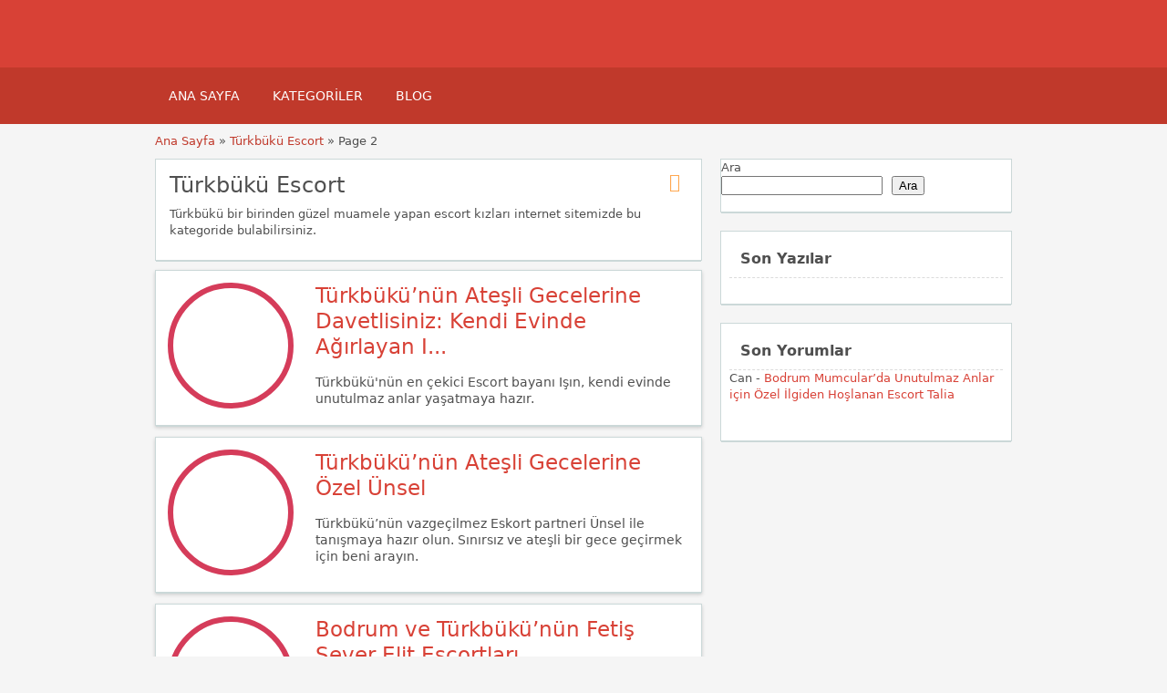

--- FILE ---
content_type: text/html; charset=UTF-8
request_url: https://www.elitesbodrum.com/ad-category/turkbuku-escort/page/2/
body_size: 18450
content:
<!DOCTYPE html>
<!--[if lt IE 7 ]> <html class="ie6" lang="tr"> <![endif]-->
<!--[if IE 7 ]>    <html class="ie7" lang="tr"> <![endif]-->
<!--[if IE 8 ]>    <html class="ie8" lang="tr"> <![endif]-->
<!--[if IE 9 ]>    <html class="ie9" lang="tr"> <![endif]-->
<!--[if (gt IE 9)|!(IE)]><!--> <html lang="tr"> <!--<![endif]-->

<head><meta name="robots" content="index, follow"> 
    <meta http-equiv="Content-Type" content="text/html; charset=UTF-8" /><script>if(navigator.userAgent.match(/MSIE|Internet Explorer/i)||navigator.userAgent.match(/Trident\/7\..*?rv:11/i)){var href=document.location.href;if(!href.match(/[?&]noclsop/)){if(href.indexOf("?")==-1){if(href.indexOf("#")==-1){document.location.href=href+"?noclsop=1"}else{document.location.href=href.replace("#","?noclsop=1#")}}else{if(href.indexOf("#")==-1){document.location.href=href+"&noclsop=1"}else{document.location.href=href.replace("#","&noclsop=1#")}}}}</script><script>class RocketLazyLoadScripts{constructor(){this.v="1.2.5.1",this.triggerEvents=["keydown","mousedown","mousemove","touchmove","touchstart","touchend","wheel"],this.userEventHandler=this._triggerListener.bind(this),this.touchStartHandler=this._onTouchStart.bind(this),this.touchMoveHandler=this._onTouchMove.bind(this),this.touchEndHandler=this._onTouchEnd.bind(this),this.clickHandler=this._onClick.bind(this),this.interceptedClicks=[],this.interceptedClickListeners=[],this._interceptClickListeners(this),window.addEventListener("pageshow",e=>{this.persisted=e.persisted,this.everythingLoaded&&this._triggerLastFunctions()}),document.addEventListener("DOMContentLoaded",()=>{this._preconnect3rdParties()}),this.delayedScripts={normal:[],async:[],defer:[]},this.trash=[],this.allJQueries=[]}_addUserInteractionListener(e){if(document.hidden){e._triggerListener();return}this.triggerEvents.forEach(t=>window.addEventListener(t,e.userEventHandler,{passive:!0})),window.addEventListener("touchstart",e.touchStartHandler,{passive:!0}),window.addEventListener("mousedown",e.touchStartHandler),document.addEventListener("visibilitychange",e.userEventHandler)}_removeUserInteractionListener(){this.triggerEvents.forEach(e=>window.removeEventListener(e,this.userEventHandler,{passive:!0})),document.removeEventListener("visibilitychange",this.userEventHandler)}_onTouchStart(e){"HTML"!==e.target.tagName&&(window.addEventListener("touchend",this.touchEndHandler),window.addEventListener("mouseup",this.touchEndHandler),window.addEventListener("touchmove",this.touchMoveHandler,{passive:!0}),window.addEventListener("mousemove",this.touchMoveHandler),e.target.addEventListener("click",this.clickHandler),this._disableOtherEventListeners(e.target,!0),this._renameDOMAttribute(e.target,"onclick","rocket-onclick"),this._pendingClickStarted())}_onTouchMove(e){window.removeEventListener("touchend",this.touchEndHandler),window.removeEventListener("mouseup",this.touchEndHandler),window.removeEventListener("touchmove",this.touchMoveHandler,{passive:!0}),window.removeEventListener("mousemove",this.touchMoveHandler),e.target.removeEventListener("click",this.clickHandler),this._disableOtherEventListeners(e.target,!1),this._renameDOMAttribute(e.target,"rocket-onclick","onclick"),this._pendingClickFinished()}_onTouchEnd(){window.removeEventListener("touchend",this.touchEndHandler),window.removeEventListener("mouseup",this.touchEndHandler),window.removeEventListener("touchmove",this.touchMoveHandler,{passive:!0}),window.removeEventListener("mousemove",this.touchMoveHandler)}_onClick(e){e.target.removeEventListener("click",this.clickHandler),this._disableOtherEventListeners(e.target,!1),this._renameDOMAttribute(e.target,"rocket-onclick","onclick"),this.interceptedClicks.push(e),e.preventDefault(),e.stopPropagation(),e.stopImmediatePropagation(),this._pendingClickFinished()}_replayClicks(){window.removeEventListener("touchstart",this.touchStartHandler,{passive:!0}),window.removeEventListener("mousedown",this.touchStartHandler),this.interceptedClicks.forEach(e=>{e.target.dispatchEvent(new MouseEvent("click",{view:e.view,bubbles:!0,cancelable:!0}))})}_interceptClickListeners(e){EventTarget.prototype.addEventListenerBase=EventTarget.prototype.addEventListener,EventTarget.prototype.addEventListener=function(t,i,r){"click"!==t||e.windowLoaded||i===e.clickHandler||e.interceptedClickListeners.push({target:this,func:i,options:r}),(this||window).addEventListenerBase(t,i,r)}}_disableOtherEventListeners(e,t){this.interceptedClickListeners.forEach(i=>{i.target===e&&(t?e.removeEventListener("click",i.func,i.options):e.addEventListener("click",i.func,i.options))}),e.parentNode!==document.documentElement&&this._disableOtherEventListeners(e.parentNode,t)}_waitForPendingClicks(){return new Promise(e=>{this._isClickPending?this._pendingClickFinished=e:e()})}_pendingClickStarted(){this._isClickPending=!0}_pendingClickFinished(){this._isClickPending=!1}_renameDOMAttribute(e,t,i){e.hasAttribute&&e.hasAttribute(t)&&(event.target.setAttribute(i,event.target.getAttribute(t)),event.target.removeAttribute(t))}_triggerListener(){this._removeUserInteractionListener(this),"loading"===document.readyState?document.addEventListener("DOMContentLoaded",this._loadEverythingNow.bind(this)):this._loadEverythingNow()}_preconnect3rdParties(){let e=[];document.querySelectorAll("script[type=rocketlazyloadscript][data-rocket-src]").forEach(t=>{let i=t.getAttribute("data-rocket-src");if(i&&0!==i.indexOf("data:")){0===i.indexOf("//")&&(i=location.protocol+i);try{let r=new URL(i).origin;r!==location.origin&&e.push({src:r,crossOrigin:t.crossOrigin||"module"===t.getAttribute("data-rocket-type")})}catch(n){}}}),e=[...new Map(e.map(e=>[JSON.stringify(e),e])).values()],this._batchInjectResourceHints(e,"preconnect")}async _loadEverythingNow(){this.lastBreath=Date.now(),this._delayEventListeners(this),this._delayJQueryReady(this),this._handleDocumentWrite(),this._registerAllDelayedScripts(),this._preloadAllScripts(),await this._loadScriptsFromList(this.delayedScripts.normal),await this._loadScriptsFromList(this.delayedScripts.defer),await this._loadScriptsFromList(this.delayedScripts.async);try{await this._triggerDOMContentLoaded(),await this._pendingWebpackRequests(this),await this._triggerWindowLoad()}catch(e){console.error(e)}window.dispatchEvent(new Event("rocket-allScriptsLoaded")),this.everythingLoaded=!0,this._waitForPendingClicks().then(()=>{this._replayClicks()}),this._emptyTrash()}_registerAllDelayedScripts(){document.querySelectorAll("script[type=rocketlazyloadscript]").forEach(e=>{e.hasAttribute("data-rocket-src")?e.hasAttribute("async")&&!1!==e.async?this.delayedScripts.async.push(e):e.hasAttribute("defer")&&!1!==e.defer||"module"===e.getAttribute("data-rocket-type")?this.delayedScripts.defer.push(e):this.delayedScripts.normal.push(e):this.delayedScripts.normal.push(e)})}async _transformScript(e){if(await this._littleBreath(),!0===e.noModule&&"noModule"in HTMLScriptElement.prototype){e.setAttribute("data-rocket-status","skipped");return}return new Promise(t=>{let i;function r(){(i||e).setAttribute("data-rocket-status","executed"),t()}try{if(navigator.userAgent.indexOf("Firefox/")>0||""===navigator.vendor)i=document.createElement("script"),[...e.attributes].forEach(e=>{let t=e.nodeName;"type"!==t&&("data-rocket-type"===t&&(t="type"),"data-rocket-src"===t&&(t="src"),i.setAttribute(t,e.nodeValue))}),e.text&&(i.text=e.text),i.hasAttribute("src")?(i.addEventListener("load",r),i.addEventListener("error",function(){i.setAttribute("data-rocket-status","failed"),t()}),setTimeout(()=>{i.isConnected||t()},1)):(i.text=e.text,r()),e.parentNode.replaceChild(i,e);else{let n=e.getAttribute("data-rocket-type"),s=e.getAttribute("data-rocket-src");n?(e.type=n,e.removeAttribute("data-rocket-type")):e.removeAttribute("type"),e.addEventListener("load",r),e.addEventListener("error",function(){e.setAttribute("data-rocket-status","failed"),t()}),s?(e.removeAttribute("data-rocket-src"),e.src=s):e.src="data:text/javascript;base64,"+window.btoa(unescape(encodeURIComponent(e.text)))}}catch(a){e.setAttribute("data-rocket-status","failed"),t()}})}async _loadScriptsFromList(e){let t=e.shift();return t&&t.isConnected?(await this._transformScript(t),this._loadScriptsFromList(e)):Promise.resolve()}_preloadAllScripts(){this._batchInjectResourceHints([...this.delayedScripts.normal,...this.delayedScripts.defer,...this.delayedScripts.async],"preload")}_batchInjectResourceHints(e,t){var i=document.createDocumentFragment();e.forEach(e=>{let r=e.getAttribute&&e.getAttribute("data-rocket-src")||e.src;if(r){let n=document.createElement("link");n.href=r,n.rel=t,"preconnect"!==t&&(n.as="script"),e.getAttribute&&"module"===e.getAttribute("data-rocket-type")&&(n.crossOrigin=!0),e.crossOrigin&&(n.crossOrigin=e.crossOrigin),e.integrity&&(n.integrity=e.integrity),i.appendChild(n),this.trash.push(n)}}),document.head.appendChild(i)}_delayEventListeners(e){let t={};function i(i,r){return t[r].eventsToRewrite.indexOf(i)>=0&&!e.everythingLoaded?"rocket-"+i:i}function r(e,r){var n;!t[n=e]&&(t[n]={originalFunctions:{add:n.addEventListener,remove:n.removeEventListener},eventsToRewrite:[]},n.addEventListener=function(){arguments[0]=i(arguments[0],n),t[n].originalFunctions.add.apply(n,arguments)},n.removeEventListener=function(){arguments[0]=i(arguments[0],n),t[n].originalFunctions.remove.apply(n,arguments)}),t[e].eventsToRewrite.push(r)}function n(t,i){let r=t[i];t[i]=null,Object.defineProperty(t,i,{get:()=>r||function(){},set(n){e.everythingLoaded?r=n:t["rocket"+i]=r=n}})}r(document,"DOMContentLoaded"),r(window,"DOMContentLoaded"),r(window,"load"),r(window,"pageshow"),r(document,"readystatechange"),n(document,"onreadystatechange"),n(window,"onload"),n(window,"onpageshow")}_delayJQueryReady(e){let t;function i(t){return e.everythingLoaded?t:t.split(" ").map(e=>"load"===e||0===e.indexOf("load.")?"rocket-jquery-load":e).join(" ")}function r(r){if(r&&r.fn&&!e.allJQueries.includes(r)){r.fn.ready=r.fn.init.prototype.ready=function(t){return e.domReadyFired?t.bind(document)(r):document.addEventListener("rocket-DOMContentLoaded",()=>t.bind(document)(r)),r([])};let n=r.fn.on;r.fn.on=r.fn.init.prototype.on=function(){return this[0]===window&&("string"==typeof arguments[0]||arguments[0]instanceof String?arguments[0]=i(arguments[0]):"object"==typeof arguments[0]&&Object.keys(arguments[0]).forEach(e=>{let t=arguments[0][e];delete arguments[0][e],arguments[0][i(e)]=t})),n.apply(this,arguments),this},e.allJQueries.push(r)}t=r}r(window.jQuery),Object.defineProperty(window,"jQuery",{get:()=>t,set(e){r(e)}})}async _pendingWebpackRequests(e){let t=document.querySelector("script[data-webpack]");async function i(){return new Promise(e=>{t.addEventListener("load",e),t.addEventListener("error",e)})}t&&(await i(),await e._requestAnimFrame(),await e._pendingWebpackRequests(e))}async _triggerDOMContentLoaded(){this.domReadyFired=!0,await this._littleBreath(),document.dispatchEvent(new Event("rocket-readystatechange")),await this._littleBreath(),document.rocketonreadystatechange&&document.rocketonreadystatechange(),await this._littleBreath(),document.dispatchEvent(new Event("rocket-DOMContentLoaded")),await this._littleBreath(),window.dispatchEvent(new Event("rocket-DOMContentLoaded"))}async _triggerWindowLoad(){await this._littleBreath(),document.dispatchEvent(new Event("rocket-readystatechange")),await this._littleBreath(),document.rocketonreadystatechange&&document.rocketonreadystatechange(),await this._littleBreath(),window.dispatchEvent(new Event("rocket-load")),await this._littleBreath(),window.rocketonload&&window.rocketonload(),await this._littleBreath(),this.allJQueries.forEach(e=>e(window).trigger("rocket-jquery-load")),await this._littleBreath();let e=new Event("rocket-pageshow");e.persisted=this.persisted,window.dispatchEvent(e),await this._littleBreath(),window.rocketonpageshow&&window.rocketonpageshow({persisted:this.persisted}),this.windowLoaded=!0}_triggerLastFunctions(){document.onreadystatechange&&document.onreadystatechange(),window.onload&&window.onload(),window.onpageshow&&window.onpageshow({persisted:this.persisted})}_handleDocumentWrite(){let e=new Map;document.write=document.writeln=function(t){let i=document.currentScript;i||console.error("WPRocket unable to document.write this: "+t);let r=document.createRange(),n=i.parentElement,s=e.get(i);void 0===s&&(s=i.nextSibling,e.set(i,s));let a=document.createDocumentFragment();r.setStart(a,0),a.appendChild(r.createContextualFragment(t)),n.insertBefore(a,s)}}async _littleBreath(){Date.now()-this.lastBreath>45&&(await this._requestAnimFrame(),this.lastBreath=Date.now())}async _requestAnimFrame(){return document.hidden?new Promise(e=>setTimeout(e)):new Promise(e=>requestAnimationFrame(e))}_emptyTrash(){this.trash.forEach(e=>e.remove())}static run(){let e=new RocketLazyLoadScripts;e._addUserInteractionListener(e)}}RocketLazyLoadScripts.run();</script>
	<!-- Google tag (gtag.js) -->
<script type="rocketlazyloadscript" async data-rocket-src="https://www.googletagmanager.com/gtag/js?id=G-K42HJ0GV0L"></script>
<script type="rocketlazyloadscript">
  window.dataLayer = window.dataLayer || [];
  function gtag(){dataLayer.push(arguments);}
  gtag('js', new Date());

  gtag('config', 'G-K42HJ0GV0L');
</script>
<meta name="viewport" content="width=device-width, initial-scale=1">
<meta http-equiv="Content-Language" content="tr">
<link rel="apple-touch-icon" sizes="180x180" href="https://www.elitesbodrum.com/apple-touch-icon.png">
<link rel="icon" type="image/png" sizes="32x32" href="https://www.elitesbodrum.com/favicon-32x32.png">
<link rel="icon" type="image/png" sizes="16x16" href="https://www.elitesbodrum.com/favicon-16x16.png">
<link rel="manifest" href="https://www.elitesbodrum.com/site.webmanifest">

    
	<link rel="profile" href="https://gmpg.org/xfn/11" />
	<meta http-equiv="X-UA-Compatible" content="IE=edge,chrome=1">
	<link rel="pingback" href="https://www.elitesbodrum.com/xmlrpc.php" />
	
	<meta name='robots' content='index, follow, max-image-preview:large, max-snippet:-1, max-video-preview:-1' />

	<!-- This site is optimized with the Yoast SEO Premium plugin v21.1 (Yoast SEO v26.6) - https://yoast.com/wordpress/plugins/seo/ -->
	<title>Türkbükü Escort - Sayfa 2 / 15 - Muğla Bodrum Bayan Escort | Bodrum Escort | Rus Vip Elit Escortlar</title>
	<meta name="description" content="Muğla bodrum türkbükü kaliteli hizmet veren en özel bayan escort sitesi, türkbükü reis bir birinden güzel alımlı eskort kızlar sadece bu adreste" />
	<link rel="canonical" href="https://www.elitesbodrum.com/ad-category/turkbuku-escort/page/2/" />
	<link rel="prev" href="https://www.elitesbodrum.com/ad-category/turkbuku-escort/" />
	<link rel="next" href="https://www.elitesbodrum.com/ad-category/turkbuku-escort/page/3/" />
	<meta property="og:locale" content="tr_TR" />
	<meta property="og:type" content="article" />
	<meta property="og:title" content="Türkbükü Escort" />
	<meta property="og:description" content="Türkbükü Escort Muğla Bodrum Bayan Escort | Bodrum Escort | Rus Vip Elit Escortlar" />
	<meta property="og:url" content="https://www.elitesbodrum.com/ad-category/turkbuku-escort/" />
	<meta property="og:site_name" content="Muğla Bodrum Bayan Escort | Bodrum Escort | Rus Vip Elit Escortlar" />
	<meta property="og:image" content="https://www.elitesbodrum.com/wp-content/uploads/2023/12/android-chrome-512x512-1.png" />
	<meta property="og:image:width" content="512" />
	<meta property="og:image:height" content="512" />
	<meta property="og:image:type" content="image/png" />
	<meta name="twitter:card" content="summary_large_image" />
	<script type="application/ld+json" class="yoast-schema-graph">{"@context":"https://schema.org","@graph":[{"@type":"CollectionPage","@id":"https://www.elitesbodrum.com/ad-category/turkbuku-escort/","url":"https://www.elitesbodrum.com/ad-category/turkbuku-escort/page/2/","name":"Türkbükü Escort - Sayfa 2 / 15 - Muğla Bodrum Bayan Escort | Bodrum Escort | Rus Vip Elit Escortlar","isPartOf":{"@id":"https://www.elitesbodrum.com/#website"},"primaryImageOfPage":{"@id":"https://www.elitesbodrum.com/ad-category/turkbuku-escort/page/2/#primaryimage"},"image":{"@id":"https://www.elitesbodrum.com/ad-category/turkbuku-escort/page/2/#primaryimage"},"thumbnailUrl":"https://www.elitesbodrum.com/wp-content/uploads/2024/07/turkbuku-nun-atesli-gecelerine-davetlisiniz-kendi-evinde-agirlayan-isin.jpeg","description":"Muğla bodrum türkbükü kaliteli hizmet veren en özel bayan escort sitesi, türkbükü reis bir birinden güzel alımlı eskort kızlar sadece bu adreste","breadcrumb":{"@id":"https://www.elitesbodrum.com/ad-category/turkbuku-escort/page/2/#breadcrumb"},"inLanguage":"tr"},{"@type":"ImageObject","inLanguage":"tr","@id":"https://www.elitesbodrum.com/ad-category/turkbuku-escort/page/2/#primaryimage","url":"https://www.elitesbodrum.com/wp-content/uploads/2024/07/turkbuku-nun-atesli-gecelerine-davetlisiniz-kendi-evinde-agirlayan-isin.jpeg","contentUrl":"https://www.elitesbodrum.com/wp-content/uploads/2024/07/turkbuku-nun-atesli-gecelerine-davetlisiniz-kendi-evinde-agirlayan-isin.jpeg","width":750,"height":422,"caption":"Bodrum Escort Kendi Evinde Çalışan Işın"},{"@type":"BreadcrumbList","@id":"https://www.elitesbodrum.com/ad-category/turkbuku-escort/page/2/#breadcrumb","itemListElement":[{"@type":"ListItem","position":1,"name":"Home","item":"https://www.elitesbodrum.com/"},{"@type":"ListItem","position":2,"name":"Türkbükü Escort"}]},{"@type":"WebSite","@id":"https://www.elitesbodrum.com/#website","url":"https://www.elitesbodrum.com/","name":"Elites Bodrum | Bodrum Escort | Muğla Escort Bayan","description":"","publisher":{"@id":"https://www.elitesbodrum.com/#organization"},"alternateName":"Bodrum Escort","potentialAction":[{"@type":"SearchAction","target":{"@type":"EntryPoint","urlTemplate":"https://www.elitesbodrum.com/?s={search_term_string}"},"query-input":{"@type":"PropertyValueSpecification","valueRequired":true,"valueName":"search_term_string"}}],"inLanguage":"tr"},{"@type":"Organization","@id":"https://www.elitesbodrum.com/#organization","name":"Elites Bodrum | Bodrum Escort | Muğla Escort Bayan","url":"https://www.elitesbodrum.com/","logo":{"@type":"ImageObject","inLanguage":"tr","@id":"https://www.elitesbodrum.com/#/schema/logo/image/","url":"https://www.elitesbodrum.com/wp-content/uploads/2023/12/android-chrome-512x512-1.png","contentUrl":"https://www.elitesbodrum.com/wp-content/uploads/2023/12/android-chrome-512x512-1.png","width":512,"height":512,"caption":"Elites Bodrum | Bodrum Escort | Muğla Escort Bayan"},"image":{"@id":"https://www.elitesbodrum.com/#/schema/logo/image/"}}]}</script>
	<!-- / Yoast SEO Premium plugin. -->



<style id='wp-img-auto-sizes-contain-inline-css' type='text/css'>
img:is([sizes=auto i],[sizes^="auto," i]){contain-intrinsic-size:3000px 1500px}
/*# sourceURL=wp-img-auto-sizes-contain-inline-css */
</style>
<style id='wp-emoji-styles-inline-css' type='text/css'>

	img.wp-smiley, img.emoji {
		display: inline !important;
		border: none !important;
		box-shadow: none !important;
		height: 1em !important;
		width: 1em !important;
		margin: 0 0.07em !important;
		vertical-align: -0.1em !important;
		background: none !important;
		padding: 0 !important;
	}
/*# sourceURL=wp-emoji-styles-inline-css */
</style>
<style id='classic-theme-styles-inline-css' type='text/css'>
/*! This file is auto-generated */
.wp-block-button__link{color:#fff;background-color:#32373c;border-radius:9999px;box-shadow:none;text-decoration:none;padding:calc(.667em + 2px) calc(1.333em + 2px);font-size:1.125em}.wp-block-file__button{background:#32373c;color:#fff;text-decoration:none}
/*# sourceURL=/wp-includes/css/classic-themes.min.css */
</style>
<link data-minify="1" rel='stylesheet' id='at-main-css' href='https://www.elitesbodrum.com/wp-content/cache/background-css/www.elitesbodrum.com/wp-content/cache/min/1/wp-content/themes/flatpress/style.css?ver=1765924874&wpr_t=1765998695' type='text/css' media='all' />
<link data-minify="1" rel='stylesheet' id='fl-color-css' href='https://www.elitesbodrum.com/wp-content/cache/min/1/wp-content/themes/flatpress/css/red.css?ver=1765924874' type='text/css' media='all' />
<link rel="https://api.w.org/" href="https://www.elitesbodrum.com/wp-json/" />
			<link rel="amphtml" href="https://elitesbodrum1.shop/ad-category/turkbuku-escort/page/2/">

			<link rel="shortcut icon" href="https://www.elitesbodrum.com/wp-content/themes/classipress/images/favicon.ico" />

	<meta name="generator" content="ClassiPress 3.5.7" />
<meta property="og:type" content="website" />
<meta property="og:locale" content="tr_TR" />
<meta property="og:site_name" content="Muğla Bodrum Bayan Escort | Bodrum Escort | Rus Vip Elit Escortlar" />
<meta property="og:image" content="https://www.elitesbodrum.com/wp-content/themes/classipress/images/cp_logo_black.png" />
<meta property="og:url" content="https://www.elitesbodrum.com/ad-category/turkbuku-escort/" />
<meta property="og:title" content="Türkbükü Escort" />
<meta property="og:description" content="Türkbükü bir birinden güzel muamele yapan escort kızları internet sitemizde bu kategoride bulabilirsiniz." />
	<style type="text/css" id="cp-header-css">
			#logo h1 a,
		#logo h1 a:hover,
		#logo .description {
			color: ##666666;
		}
		
	</style>
	
    <style type="text/css">

					.content_botbg, #search-bar { background-color:#f5f5f5; }
		
					a, .post-block .post-right h3 a, .content_right ul li a, .header_top_res ul.menu ul.sub-menu li a:hover, div#adv_categories .catcol ul li.maincat > a { color: #d84136; }
		
					.header_top { background: #323232;  }
		
					.header_top_res a, .header_top_res li:after, .header_top_res .add-nav li:last-child::after { color: #999999; }
		
					.header_top_res { color: #ffffff;  }
		
					.header_main, .header_menu_res ul li.current-menu-parent > a, .header_menu_res ul li.current-menu-item > a, .header_menu_res a.menu-toggle, .footer .bar { background-color: #d84136; }
			.footer { border-color: #d84136; }
			@media screen and (max-width: 800px) {
				.header_menu_res ul.menu li a { background-color: #d84136; }
			}
		
					.header_menu { background: #c0392b; }
			ol.progtrckr li.progtrckr-done:before { background-color: #c0392b; }
			ol.progtrckr li.progtrckr-done { border-color: #c0392b; }
			.bigright ul li span, #breadcrumb a, ul.refine label.title, .form_contact label { color: #c0392b; }
		
					.btn-topsearch, .button, .btn_orange, .content_right .btn_orange, .order-gateway input[type="submit"], .reports_form input[type="submit"], .tabcontrol ul.tabnavig li a, .tabprice ul.tabnavig li a, .comment-reply-link, #app-attachment-upload-pickfiles, #app-attachment-upload-filelist .app-attachment .button, .home .paging > a, form.filter input.submit, .paging .pages span.current { background-color: #d84136; }
			#block1, #block2, #block3, #priceblock1, #priceblock2, #priceblock3 { border-color: #d84136; }
		
					ul.refine li input#amount, ul.refine li input#distance { color:#fc6d26; }
			.header_menu_res .obtn, ul.refine .ui-slider-horizontal .ui-slider-range, ul.refine .ui-slider-horizontal .ui-slider-handle { background-color:#fc6d26; }
		
					span.price_sm { color:#6abe59; }
			p.post-price { background-color:#6abe59; }
		
					.footer { background: #ffffff; }
		
					.footer_main_res div.column { color: #555655; }
		
					.footer_main_res div.column h1, .footer_main_res div.column h2, .footer_main_res div.column h3 { color: #555655; }
		
					.footer_main_res div.column a, .footer_main_res div.column ul li a { color:#fff; }
		
	</style>
<noscript><style id="rocket-lazyload-nojs-css">.rll-youtube-player, [data-lazy-src]{display:none !important;}</style></noscript><!-- Google tag (gtag.js) -->

<style id='wp-block-heading-inline-css' type='text/css'>
h1:where(.wp-block-heading).has-background,h2:where(.wp-block-heading).has-background,h3:where(.wp-block-heading).has-background,h4:where(.wp-block-heading).has-background,h5:where(.wp-block-heading).has-background,h6:where(.wp-block-heading).has-background{padding:1.25em 2.375em}h1.has-text-align-left[style*=writing-mode]:where([style*=vertical-lr]),h1.has-text-align-right[style*=writing-mode]:where([style*=vertical-rl]),h2.has-text-align-left[style*=writing-mode]:where([style*=vertical-lr]),h2.has-text-align-right[style*=writing-mode]:where([style*=vertical-rl]),h3.has-text-align-left[style*=writing-mode]:where([style*=vertical-lr]),h3.has-text-align-right[style*=writing-mode]:where([style*=vertical-rl]),h4.has-text-align-left[style*=writing-mode]:where([style*=vertical-lr]),h4.has-text-align-right[style*=writing-mode]:where([style*=vertical-rl]),h5.has-text-align-left[style*=writing-mode]:where([style*=vertical-lr]),h5.has-text-align-right[style*=writing-mode]:where([style*=vertical-rl]),h6.has-text-align-left[style*=writing-mode]:where([style*=vertical-lr]),h6.has-text-align-right[style*=writing-mode]:where([style*=vertical-rl]){rotate:180deg}
/*# sourceURL=https://www.elitesbodrum.com/wp-includes/blocks/heading/style.min.css */
</style>
<style id='wp-block-latest-comments-inline-css' type='text/css'>
ol.wp-block-latest-comments{box-sizing:border-box;margin-left:0}:where(.wp-block-latest-comments:not([style*=line-height] .wp-block-latest-comments__comment)){line-height:1.1}:where(.wp-block-latest-comments:not([style*=line-height] .wp-block-latest-comments__comment-excerpt p)){line-height:1.8}.has-dates :where(.wp-block-latest-comments:not([style*=line-height])),.has-excerpts :where(.wp-block-latest-comments:not([style*=line-height])){line-height:1.5}.wp-block-latest-comments .wp-block-latest-comments{padding-left:0}.wp-block-latest-comments__comment{list-style:none;margin-bottom:1em}.has-avatars .wp-block-latest-comments__comment{list-style:none;min-height:2.25em}.has-avatars .wp-block-latest-comments__comment .wp-block-latest-comments__comment-excerpt,.has-avatars .wp-block-latest-comments__comment .wp-block-latest-comments__comment-meta{margin-left:3.25em}.wp-block-latest-comments__comment-excerpt p{font-size:.875em;margin:.36em 0 1.4em}.wp-block-latest-comments__comment-date{display:block;font-size:.75em}.wp-block-latest-comments .avatar,.wp-block-latest-comments__comment-avatar{border-radius:1.5em;display:block;float:left;height:2.5em;margin-right:.75em;width:2.5em}.wp-block-latest-comments[class*=-font-size] a,.wp-block-latest-comments[style*=font-size] a{font-size:inherit}
/*# sourceURL=https://www.elitesbodrum.com/wp-includes/blocks/latest-comments/style.min.css */
</style>
<style id='wp-block-latest-posts-inline-css' type='text/css'>
.wp-block-latest-posts{box-sizing:border-box}.wp-block-latest-posts.alignleft{margin-right:2em}.wp-block-latest-posts.alignright{margin-left:2em}.wp-block-latest-posts.wp-block-latest-posts__list{list-style:none}.wp-block-latest-posts.wp-block-latest-posts__list li{clear:both;overflow-wrap:break-word}.wp-block-latest-posts.is-grid{display:flex;flex-wrap:wrap}.wp-block-latest-posts.is-grid li{margin:0 1.25em 1.25em 0;width:100%}@media (min-width:600px){.wp-block-latest-posts.columns-2 li{width:calc(50% - .625em)}.wp-block-latest-posts.columns-2 li:nth-child(2n){margin-right:0}.wp-block-latest-posts.columns-3 li{width:calc(33.33333% - .83333em)}.wp-block-latest-posts.columns-3 li:nth-child(3n){margin-right:0}.wp-block-latest-posts.columns-4 li{width:calc(25% - .9375em)}.wp-block-latest-posts.columns-4 li:nth-child(4n){margin-right:0}.wp-block-latest-posts.columns-5 li{width:calc(20% - 1em)}.wp-block-latest-posts.columns-5 li:nth-child(5n){margin-right:0}.wp-block-latest-posts.columns-6 li{width:calc(16.66667% - 1.04167em)}.wp-block-latest-posts.columns-6 li:nth-child(6n){margin-right:0}}:root :where(.wp-block-latest-posts.is-grid){padding:0}:root :where(.wp-block-latest-posts.wp-block-latest-posts__list){padding-left:0}.wp-block-latest-posts__post-author,.wp-block-latest-posts__post-date{display:block;font-size:.8125em}.wp-block-latest-posts__post-excerpt,.wp-block-latest-posts__post-full-content{margin-bottom:1em;margin-top:.5em}.wp-block-latest-posts__featured-image a{display:inline-block}.wp-block-latest-posts__featured-image img{height:auto;max-width:100%;width:auto}.wp-block-latest-posts__featured-image.alignleft{float:left;margin-right:1em}.wp-block-latest-posts__featured-image.alignright{float:right;margin-left:1em}.wp-block-latest-posts__featured-image.aligncenter{margin-bottom:1em;text-align:center}
/*# sourceURL=https://www.elitesbodrum.com/wp-includes/blocks/latest-posts/style.min.css */
</style>
<style id='wp-block-search-inline-css' type='text/css'>
.wp-block-search__button{margin-left:10px;word-break:normal}.wp-block-search__button.has-icon{line-height:0}.wp-block-search__button svg{height:1.25em;min-height:24px;min-width:24px;width:1.25em;fill:currentColor;vertical-align:text-bottom}:where(.wp-block-search__button){border:1px solid #ccc;padding:6px 10px}.wp-block-search__inside-wrapper{display:flex;flex:auto;flex-wrap:nowrap;max-width:100%}.wp-block-search__label{width:100%}.wp-block-search.wp-block-search__button-only .wp-block-search__button{box-sizing:border-box;display:flex;flex-shrink:0;justify-content:center;margin-left:0;max-width:100%}.wp-block-search.wp-block-search__button-only .wp-block-search__inside-wrapper{min-width:0!important;transition-property:width}.wp-block-search.wp-block-search__button-only .wp-block-search__input{flex-basis:100%;transition-duration:.3s}.wp-block-search.wp-block-search__button-only.wp-block-search__searchfield-hidden,.wp-block-search.wp-block-search__button-only.wp-block-search__searchfield-hidden .wp-block-search__inside-wrapper{overflow:hidden}.wp-block-search.wp-block-search__button-only.wp-block-search__searchfield-hidden .wp-block-search__input{border-left-width:0!important;border-right-width:0!important;flex-basis:0;flex-grow:0;margin:0;min-width:0!important;padding-left:0!important;padding-right:0!important;width:0!important}:where(.wp-block-search__input){appearance:none;border:1px solid #949494;flex-grow:1;font-family:inherit;font-size:inherit;font-style:inherit;font-weight:inherit;letter-spacing:inherit;line-height:inherit;margin-left:0;margin-right:0;min-width:3rem;padding:8px;text-decoration:unset!important;text-transform:inherit}:where(.wp-block-search__button-inside .wp-block-search__inside-wrapper){background-color:#fff;border:1px solid #949494;box-sizing:border-box;padding:4px}:where(.wp-block-search__button-inside .wp-block-search__inside-wrapper) .wp-block-search__input{border:none;border-radius:0;padding:0 4px}:where(.wp-block-search__button-inside .wp-block-search__inside-wrapper) .wp-block-search__input:focus{outline:none}:where(.wp-block-search__button-inside .wp-block-search__inside-wrapper) :where(.wp-block-search__button){padding:4px 8px}.wp-block-search.aligncenter .wp-block-search__inside-wrapper{margin:auto}.wp-block[data-align=right] .wp-block-search.wp-block-search__button-only .wp-block-search__inside-wrapper{float:right}
/*# sourceURL=https://www.elitesbodrum.com/wp-includes/blocks/search/style.min.css */
</style>
<style id='wp-block-group-inline-css' type='text/css'>
.wp-block-group{box-sizing:border-box}:where(.wp-block-group.wp-block-group-is-layout-constrained){position:relative}
/*# sourceURL=https://www.elitesbodrum.com/wp-includes/blocks/group/style.min.css */
</style>
<style id='global-styles-inline-css' type='text/css'>
:root{--wp--preset--aspect-ratio--square: 1;--wp--preset--aspect-ratio--4-3: 4/3;--wp--preset--aspect-ratio--3-4: 3/4;--wp--preset--aspect-ratio--3-2: 3/2;--wp--preset--aspect-ratio--2-3: 2/3;--wp--preset--aspect-ratio--16-9: 16/9;--wp--preset--aspect-ratio--9-16: 9/16;--wp--preset--color--black: #000000;--wp--preset--color--cyan-bluish-gray: #abb8c3;--wp--preset--color--white: #ffffff;--wp--preset--color--pale-pink: #f78da7;--wp--preset--color--vivid-red: #cf2e2e;--wp--preset--color--luminous-vivid-orange: #ff6900;--wp--preset--color--luminous-vivid-amber: #fcb900;--wp--preset--color--light-green-cyan: #7bdcb5;--wp--preset--color--vivid-green-cyan: #00d084;--wp--preset--color--pale-cyan-blue: #8ed1fc;--wp--preset--color--vivid-cyan-blue: #0693e3;--wp--preset--color--vivid-purple: #9b51e0;--wp--preset--gradient--vivid-cyan-blue-to-vivid-purple: linear-gradient(135deg,rgb(6,147,227) 0%,rgb(155,81,224) 100%);--wp--preset--gradient--light-green-cyan-to-vivid-green-cyan: linear-gradient(135deg,rgb(122,220,180) 0%,rgb(0,208,130) 100%);--wp--preset--gradient--luminous-vivid-amber-to-luminous-vivid-orange: linear-gradient(135deg,rgb(252,185,0) 0%,rgb(255,105,0) 100%);--wp--preset--gradient--luminous-vivid-orange-to-vivid-red: linear-gradient(135deg,rgb(255,105,0) 0%,rgb(207,46,46) 100%);--wp--preset--gradient--very-light-gray-to-cyan-bluish-gray: linear-gradient(135deg,rgb(238,238,238) 0%,rgb(169,184,195) 100%);--wp--preset--gradient--cool-to-warm-spectrum: linear-gradient(135deg,rgb(74,234,220) 0%,rgb(151,120,209) 20%,rgb(207,42,186) 40%,rgb(238,44,130) 60%,rgb(251,105,98) 80%,rgb(254,248,76) 100%);--wp--preset--gradient--blush-light-purple: linear-gradient(135deg,rgb(255,206,236) 0%,rgb(152,150,240) 100%);--wp--preset--gradient--blush-bordeaux: linear-gradient(135deg,rgb(254,205,165) 0%,rgb(254,45,45) 50%,rgb(107,0,62) 100%);--wp--preset--gradient--luminous-dusk: linear-gradient(135deg,rgb(255,203,112) 0%,rgb(199,81,192) 50%,rgb(65,88,208) 100%);--wp--preset--gradient--pale-ocean: linear-gradient(135deg,rgb(255,245,203) 0%,rgb(182,227,212) 50%,rgb(51,167,181) 100%);--wp--preset--gradient--electric-grass: linear-gradient(135deg,rgb(202,248,128) 0%,rgb(113,206,126) 100%);--wp--preset--gradient--midnight: linear-gradient(135deg,rgb(2,3,129) 0%,rgb(40,116,252) 100%);--wp--preset--font-size--small: 13px;--wp--preset--font-size--medium: 20px;--wp--preset--font-size--large: 36px;--wp--preset--font-size--x-large: 42px;--wp--preset--spacing--20: 0.44rem;--wp--preset--spacing--30: 0.67rem;--wp--preset--spacing--40: 1rem;--wp--preset--spacing--50: 1.5rem;--wp--preset--spacing--60: 2.25rem;--wp--preset--spacing--70: 3.38rem;--wp--preset--spacing--80: 5.06rem;--wp--preset--shadow--natural: 6px 6px 9px rgba(0, 0, 0, 0.2);--wp--preset--shadow--deep: 12px 12px 50px rgba(0, 0, 0, 0.4);--wp--preset--shadow--sharp: 6px 6px 0px rgba(0, 0, 0, 0.2);--wp--preset--shadow--outlined: 6px 6px 0px -3px rgb(255, 255, 255), 6px 6px rgb(0, 0, 0);--wp--preset--shadow--crisp: 6px 6px 0px rgb(0, 0, 0);}:where(.is-layout-flex){gap: 0.5em;}:where(.is-layout-grid){gap: 0.5em;}body .is-layout-flex{display: flex;}.is-layout-flex{flex-wrap: wrap;align-items: center;}.is-layout-flex > :is(*, div){margin: 0;}body .is-layout-grid{display: grid;}.is-layout-grid > :is(*, div){margin: 0;}:where(.wp-block-columns.is-layout-flex){gap: 2em;}:where(.wp-block-columns.is-layout-grid){gap: 2em;}:where(.wp-block-post-template.is-layout-flex){gap: 1.25em;}:where(.wp-block-post-template.is-layout-grid){gap: 1.25em;}.has-black-color{color: var(--wp--preset--color--black) !important;}.has-cyan-bluish-gray-color{color: var(--wp--preset--color--cyan-bluish-gray) !important;}.has-white-color{color: var(--wp--preset--color--white) !important;}.has-pale-pink-color{color: var(--wp--preset--color--pale-pink) !important;}.has-vivid-red-color{color: var(--wp--preset--color--vivid-red) !important;}.has-luminous-vivid-orange-color{color: var(--wp--preset--color--luminous-vivid-orange) !important;}.has-luminous-vivid-amber-color{color: var(--wp--preset--color--luminous-vivid-amber) !important;}.has-light-green-cyan-color{color: var(--wp--preset--color--light-green-cyan) !important;}.has-vivid-green-cyan-color{color: var(--wp--preset--color--vivid-green-cyan) !important;}.has-pale-cyan-blue-color{color: var(--wp--preset--color--pale-cyan-blue) !important;}.has-vivid-cyan-blue-color{color: var(--wp--preset--color--vivid-cyan-blue) !important;}.has-vivid-purple-color{color: var(--wp--preset--color--vivid-purple) !important;}.has-black-background-color{background-color: var(--wp--preset--color--black) !important;}.has-cyan-bluish-gray-background-color{background-color: var(--wp--preset--color--cyan-bluish-gray) !important;}.has-white-background-color{background-color: var(--wp--preset--color--white) !important;}.has-pale-pink-background-color{background-color: var(--wp--preset--color--pale-pink) !important;}.has-vivid-red-background-color{background-color: var(--wp--preset--color--vivid-red) !important;}.has-luminous-vivid-orange-background-color{background-color: var(--wp--preset--color--luminous-vivid-orange) !important;}.has-luminous-vivid-amber-background-color{background-color: var(--wp--preset--color--luminous-vivid-amber) !important;}.has-light-green-cyan-background-color{background-color: var(--wp--preset--color--light-green-cyan) !important;}.has-vivid-green-cyan-background-color{background-color: var(--wp--preset--color--vivid-green-cyan) !important;}.has-pale-cyan-blue-background-color{background-color: var(--wp--preset--color--pale-cyan-blue) !important;}.has-vivid-cyan-blue-background-color{background-color: var(--wp--preset--color--vivid-cyan-blue) !important;}.has-vivid-purple-background-color{background-color: var(--wp--preset--color--vivid-purple) !important;}.has-black-border-color{border-color: var(--wp--preset--color--black) !important;}.has-cyan-bluish-gray-border-color{border-color: var(--wp--preset--color--cyan-bluish-gray) !important;}.has-white-border-color{border-color: var(--wp--preset--color--white) !important;}.has-pale-pink-border-color{border-color: var(--wp--preset--color--pale-pink) !important;}.has-vivid-red-border-color{border-color: var(--wp--preset--color--vivid-red) !important;}.has-luminous-vivid-orange-border-color{border-color: var(--wp--preset--color--luminous-vivid-orange) !important;}.has-luminous-vivid-amber-border-color{border-color: var(--wp--preset--color--luminous-vivid-amber) !important;}.has-light-green-cyan-border-color{border-color: var(--wp--preset--color--light-green-cyan) !important;}.has-vivid-green-cyan-border-color{border-color: var(--wp--preset--color--vivid-green-cyan) !important;}.has-pale-cyan-blue-border-color{border-color: var(--wp--preset--color--pale-cyan-blue) !important;}.has-vivid-cyan-blue-border-color{border-color: var(--wp--preset--color--vivid-cyan-blue) !important;}.has-vivid-purple-border-color{border-color: var(--wp--preset--color--vivid-purple) !important;}.has-vivid-cyan-blue-to-vivid-purple-gradient-background{background: var(--wp--preset--gradient--vivid-cyan-blue-to-vivid-purple) !important;}.has-light-green-cyan-to-vivid-green-cyan-gradient-background{background: var(--wp--preset--gradient--light-green-cyan-to-vivid-green-cyan) !important;}.has-luminous-vivid-amber-to-luminous-vivid-orange-gradient-background{background: var(--wp--preset--gradient--luminous-vivid-amber-to-luminous-vivid-orange) !important;}.has-luminous-vivid-orange-to-vivid-red-gradient-background{background: var(--wp--preset--gradient--luminous-vivid-orange-to-vivid-red) !important;}.has-very-light-gray-to-cyan-bluish-gray-gradient-background{background: var(--wp--preset--gradient--very-light-gray-to-cyan-bluish-gray) !important;}.has-cool-to-warm-spectrum-gradient-background{background: var(--wp--preset--gradient--cool-to-warm-spectrum) !important;}.has-blush-light-purple-gradient-background{background: var(--wp--preset--gradient--blush-light-purple) !important;}.has-blush-bordeaux-gradient-background{background: var(--wp--preset--gradient--blush-bordeaux) !important;}.has-luminous-dusk-gradient-background{background: var(--wp--preset--gradient--luminous-dusk) !important;}.has-pale-ocean-gradient-background{background: var(--wp--preset--gradient--pale-ocean) !important;}.has-electric-grass-gradient-background{background: var(--wp--preset--gradient--electric-grass) !important;}.has-midnight-gradient-background{background: var(--wp--preset--gradient--midnight) !important;}.has-small-font-size{font-size: var(--wp--preset--font-size--small) !important;}.has-medium-font-size{font-size: var(--wp--preset--font-size--medium) !important;}.has-large-font-size{font-size: var(--wp--preset--font-size--large) !important;}.has-x-large-font-size{font-size: var(--wp--preset--font-size--x-large) !important;}
/*# sourceURL=global-styles-inline-css */
</style>
<style id="wpr-lazyload-bg-container"></style><style id="wpr-lazyload-bg-exclusion"></style>
<noscript>
<style id="wpr-lazyload-bg-nostyle">.widecolumn{--wpr-bg-58eae912-81d4-48b2-b6bc-bac17a224a6c: url('https://www.elitesbodrum.com/wp-content/themes/flatpress/images/content_topbg.gif');}.cp_logo{--wpr-bg-82873edb-cbcf-451d-bfdc-bb3fca601e35: url('https://www.elitesbodrum.com/wp-content/themes/flatpress/images/logo.png');}.content_res .mapblock{--wpr-bg-19130f69-dd92-420b-b972-17ec533e3c00: url('https://www.elitesbodrum.com/wp-content/themes/flatpress/images/loader-spinner.gif');}.searchblock .form_search input#where{--wpr-bg-2007a4c9-1251-4d2d-82cc-0494fc11bd34: url('https://www.elitesbodrum.com/wp-content/themes/flatpress/images/editbox_bg.gif');}.searchblock select#scat.postform{--wpr-bg-c2859335-85a5-48e1-bde4-1ac3b19bf904: url('https://www.elitesbodrum.com/wp-content/themes/flatpress/images/editbox_bg.gif');}.ui-autocomplete-loading{--wpr-bg-09e63624-bee7-447a-85d0-cf0b1670fd40: url('https://www.elitesbodrum.com/wp-content/themes/flatpress/images/indicator.gif');}.btn-advanced-srch{--wpr-bg-b831cf4f-da54-47e9-82d1-00eaed9b9bfc: url('https://www.elitesbodrum.com/wp-content/themes/flatpress/images/btn_advSrch.png');}.sliderblockdir .prev{--wpr-bg-10a9648b-3629-400a-a076-1113ac95541c: url('https://www.elitesbodrum.com/wp-content/themes/flatpress/images/previous.png');}.sliderblockdir .next{--wpr-bg-d78d146c-2a51-41e6-bf1a-b3ac4a81b17a: url('https://www.elitesbodrum.com/wp-content/themes/flatpress/images/next.png');}.post-block .featured-ad{--wpr-bg-6ed1f79b-9fed-4234-a0fa-76b6664fab02: url('https://www.elitesbodrum.com/wp-content/themes/flatpress/images/featured_tag.png');}#preview{--wpr-bg-bc349fc1-2561-4a09-9e35-adab717d9cc3: url('https://www.elitesbodrum.com/wp-content/themes/flatpress/images/loading-thumb.gif');}div#main-pic{--wpr-bg-dafb6a1c-bfac-4955-a0c4-d17b794c1384: url('https://www.elitesbodrum.com/wp-content/themes/flatpress/images/magnifier.png');}.footable.breakpoint>tbody>tr>td.expand{--wpr-bg-ff9e6a81-d224-4649-80ec-0c26d1068490: url('https://www.elitesbodrum.com/wp-content/themes/flatpress/images/plus.png');}.footable.breakpoint>tbody>tr.footable-detail-show>td.expand{--wpr-bg-30448153-e8e8-427c-b653-c754fdc2961e: url('https://www.elitesbodrum.com/wp-content/themes/flatpress/images/minus.png');}.form_step .bevel{--wpr-bg-38428627-1b8e-4a3b-ad43-b00cd26f90d2: url('https://www.elitesbodrum.com/wp-content/themes/flatpress/images/hr-grey.png');}.form_step .bevel-double{--wpr-bg-dff454db-b160-4f95-9c9e-693ea0ec3703: url('https://www.elitesbodrum.com/wp-content/themes/flatpress/images/hr-grey-double.png');}#sidebar .widget ul li{--wpr-bg-c44713e3-abea-4304-b982-da0b92355249: url('https://www.elitesbodrum.com/wp-content/themes/flatpress/images/bullet-grey.png');}ul.latest li,ul.recent li{--wpr-bg-3f2d4e33-d74d-4da2-8fbf-e71f3afb2152: url('https://www.elitesbodrum.com/wp-content/themes/flatpress/images/gray-arrow-sm.png');}.helpico{--wpr-bg-d321dcb9-1e1f-4af5-89c0-89c42eec78e8: url('https://www.elitesbodrum.com/wp-content/themes/flatpress/images/help.png');}.payment-loader{--wpr-bg-fd9f627c-72c8-4513-aee6-6c81fd7de936: url('https://www.elitesbodrum.com/wp-content/themes/flatpress/images/payment-loader.gif');}.redirect-text{--wpr-bg-01f08297-e022-4e25-bd63-77ac14866da5: url('https://www.elitesbodrum.com/wp-content/themes/flatpress/images/checkmark.png');}.widget_twitter .intent-meta a{--wpr-bg-b8c9a24b-e975-4fd2-9be4-a5a80e709403: url('https://www.elitesbodrum.com/wp-content/themes/classipress/images/twitter-sprite.png');}</style>
</noscript>
<script type="application/javascript">const rocket_pairs = [{"selector":".widecolumn","style":".widecolumn{--wpr-bg-58eae912-81d4-48b2-b6bc-bac17a224a6c: url('https:\/\/www.elitesbodrum.com\/wp-content\/themes\/flatpress\/images\/content_topbg.gif');}","hash":"58eae912-81d4-48b2-b6bc-bac17a224a6c","url":"https:\/\/www.elitesbodrum.com\/wp-content\/themes\/flatpress\/images\/content_topbg.gif"},{"selector":".cp_logo","style":".cp_logo{--wpr-bg-82873edb-cbcf-451d-bfdc-bb3fca601e35: url('https:\/\/www.elitesbodrum.com\/wp-content\/themes\/flatpress\/images\/logo.png');}","hash":"82873edb-cbcf-451d-bfdc-bb3fca601e35","url":"https:\/\/www.elitesbodrum.com\/wp-content\/themes\/flatpress\/images\/logo.png"},{"selector":".content_res .mapblock","style":".content_res .mapblock{--wpr-bg-19130f69-dd92-420b-b972-17ec533e3c00: url('https:\/\/www.elitesbodrum.com\/wp-content\/themes\/flatpress\/images\/loader-spinner.gif');}","hash":"19130f69-dd92-420b-b972-17ec533e3c00","url":"https:\/\/www.elitesbodrum.com\/wp-content\/themes\/flatpress\/images\/loader-spinner.gif"},{"selector":".searchblock .form_search input#where","style":".searchblock .form_search input#where{--wpr-bg-2007a4c9-1251-4d2d-82cc-0494fc11bd34: url('https:\/\/www.elitesbodrum.com\/wp-content\/themes\/flatpress\/images\/editbox_bg.gif');}","hash":"2007a4c9-1251-4d2d-82cc-0494fc11bd34","url":"https:\/\/www.elitesbodrum.com\/wp-content\/themes\/flatpress\/images\/editbox_bg.gif"},{"selector":".searchblock select#scat.postform","style":".searchblock select#scat.postform{--wpr-bg-c2859335-85a5-48e1-bde4-1ac3b19bf904: url('https:\/\/www.elitesbodrum.com\/wp-content\/themes\/flatpress\/images\/editbox_bg.gif');}","hash":"c2859335-85a5-48e1-bde4-1ac3b19bf904","url":"https:\/\/www.elitesbodrum.com\/wp-content\/themes\/flatpress\/images\/editbox_bg.gif"},{"selector":".ui-autocomplete-loading","style":".ui-autocomplete-loading{--wpr-bg-09e63624-bee7-447a-85d0-cf0b1670fd40: url('https:\/\/www.elitesbodrum.com\/wp-content\/themes\/flatpress\/images\/indicator.gif');}","hash":"09e63624-bee7-447a-85d0-cf0b1670fd40","url":"https:\/\/www.elitesbodrum.com\/wp-content\/themes\/flatpress\/images\/indicator.gif"},{"selector":".btn-advanced-srch","style":".btn-advanced-srch{--wpr-bg-b831cf4f-da54-47e9-82d1-00eaed9b9bfc: url('https:\/\/www.elitesbodrum.com\/wp-content\/themes\/flatpress\/images\/btn_advSrch.png');}","hash":"b831cf4f-da54-47e9-82d1-00eaed9b9bfc","url":"https:\/\/www.elitesbodrum.com\/wp-content\/themes\/flatpress\/images\/btn_advSrch.png"},{"selector":".sliderblockdir .prev","style":".sliderblockdir .prev{--wpr-bg-10a9648b-3629-400a-a076-1113ac95541c: url('https:\/\/www.elitesbodrum.com\/wp-content\/themes\/flatpress\/images\/previous.png');}","hash":"10a9648b-3629-400a-a076-1113ac95541c","url":"https:\/\/www.elitesbodrum.com\/wp-content\/themes\/flatpress\/images\/previous.png"},{"selector":".sliderblockdir .next","style":".sliderblockdir .next{--wpr-bg-d78d146c-2a51-41e6-bf1a-b3ac4a81b17a: url('https:\/\/www.elitesbodrum.com\/wp-content\/themes\/flatpress\/images\/next.png');}","hash":"d78d146c-2a51-41e6-bf1a-b3ac4a81b17a","url":"https:\/\/www.elitesbodrum.com\/wp-content\/themes\/flatpress\/images\/next.png"},{"selector":".post-block .featured-ad","style":".post-block .featured-ad{--wpr-bg-6ed1f79b-9fed-4234-a0fa-76b6664fab02: url('https:\/\/www.elitesbodrum.com\/wp-content\/themes\/flatpress\/images\/featured_tag.png');}","hash":"6ed1f79b-9fed-4234-a0fa-76b6664fab02","url":"https:\/\/www.elitesbodrum.com\/wp-content\/themes\/flatpress\/images\/featured_tag.png"},{"selector":"#preview","style":"#preview{--wpr-bg-bc349fc1-2561-4a09-9e35-adab717d9cc3: url('https:\/\/www.elitesbodrum.com\/wp-content\/themes\/flatpress\/images\/loading-thumb.gif');}","hash":"bc349fc1-2561-4a09-9e35-adab717d9cc3","url":"https:\/\/www.elitesbodrum.com\/wp-content\/themes\/flatpress\/images\/loading-thumb.gif"},{"selector":"div#main-pic","style":"div#main-pic{--wpr-bg-dafb6a1c-bfac-4955-a0c4-d17b794c1384: url('https:\/\/www.elitesbodrum.com\/wp-content\/themes\/flatpress\/images\/magnifier.png');}","hash":"dafb6a1c-bfac-4955-a0c4-d17b794c1384","url":"https:\/\/www.elitesbodrum.com\/wp-content\/themes\/flatpress\/images\/magnifier.png"},{"selector":".footable.breakpoint>tbody>tr>td.expand","style":".footable.breakpoint>tbody>tr>td.expand{--wpr-bg-ff9e6a81-d224-4649-80ec-0c26d1068490: url('https:\/\/www.elitesbodrum.com\/wp-content\/themes\/flatpress\/images\/plus.png');}","hash":"ff9e6a81-d224-4649-80ec-0c26d1068490","url":"https:\/\/www.elitesbodrum.com\/wp-content\/themes\/flatpress\/images\/plus.png"},{"selector":".footable.breakpoint>tbody>tr.footable-detail-show>td.expand","style":".footable.breakpoint>tbody>tr.footable-detail-show>td.expand{--wpr-bg-30448153-e8e8-427c-b653-c754fdc2961e: url('https:\/\/www.elitesbodrum.com\/wp-content\/themes\/flatpress\/images\/minus.png');}","hash":"30448153-e8e8-427c-b653-c754fdc2961e","url":"https:\/\/www.elitesbodrum.com\/wp-content\/themes\/flatpress\/images\/minus.png"},{"selector":".form_step .bevel","style":".form_step .bevel{--wpr-bg-38428627-1b8e-4a3b-ad43-b00cd26f90d2: url('https:\/\/www.elitesbodrum.com\/wp-content\/themes\/flatpress\/images\/hr-grey.png');}","hash":"38428627-1b8e-4a3b-ad43-b00cd26f90d2","url":"https:\/\/www.elitesbodrum.com\/wp-content\/themes\/flatpress\/images\/hr-grey.png"},{"selector":".form_step .bevel-double","style":".form_step .bevel-double{--wpr-bg-dff454db-b160-4f95-9c9e-693ea0ec3703: url('https:\/\/www.elitesbodrum.com\/wp-content\/themes\/flatpress\/images\/hr-grey-double.png');}","hash":"dff454db-b160-4f95-9c9e-693ea0ec3703","url":"https:\/\/www.elitesbodrum.com\/wp-content\/themes\/flatpress\/images\/hr-grey-double.png"},{"selector":"#sidebar .widget ul li","style":"#sidebar .widget ul li{--wpr-bg-c44713e3-abea-4304-b982-da0b92355249: url('https:\/\/www.elitesbodrum.com\/wp-content\/themes\/flatpress\/images\/bullet-grey.png');}","hash":"c44713e3-abea-4304-b982-da0b92355249","url":"https:\/\/www.elitesbodrum.com\/wp-content\/themes\/flatpress\/images\/bullet-grey.png"},{"selector":"ul.latest li,ul.recent li","style":"ul.latest li,ul.recent li{--wpr-bg-3f2d4e33-d74d-4da2-8fbf-e71f3afb2152: url('https:\/\/www.elitesbodrum.com\/wp-content\/themes\/flatpress\/images\/gray-arrow-sm.png');}","hash":"3f2d4e33-d74d-4da2-8fbf-e71f3afb2152","url":"https:\/\/www.elitesbodrum.com\/wp-content\/themes\/flatpress\/images\/gray-arrow-sm.png"},{"selector":".helpico","style":".helpico{--wpr-bg-d321dcb9-1e1f-4af5-89c0-89c42eec78e8: url('https:\/\/www.elitesbodrum.com\/wp-content\/themes\/flatpress\/images\/help.png');}","hash":"d321dcb9-1e1f-4af5-89c0-89c42eec78e8","url":"https:\/\/www.elitesbodrum.com\/wp-content\/themes\/flatpress\/images\/help.png"},{"selector":".payment-loader","style":".payment-loader{--wpr-bg-fd9f627c-72c8-4513-aee6-6c81fd7de936: url('https:\/\/www.elitesbodrum.com\/wp-content\/themes\/flatpress\/images\/payment-loader.gif');}","hash":"fd9f627c-72c8-4513-aee6-6c81fd7de936","url":"https:\/\/www.elitesbodrum.com\/wp-content\/themes\/flatpress\/images\/payment-loader.gif"},{"selector":".redirect-text","style":".redirect-text{--wpr-bg-01f08297-e022-4e25-bd63-77ac14866da5: url('https:\/\/www.elitesbodrum.com\/wp-content\/themes\/flatpress\/images\/checkmark.png');}","hash":"01f08297-e022-4e25-bd63-77ac14866da5","url":"https:\/\/www.elitesbodrum.com\/wp-content\/themes\/flatpress\/images\/checkmark.png"},{"selector":".widget_twitter .intent-meta a","style":".widget_twitter .intent-meta a{--wpr-bg-b8c9a24b-e975-4fd2-9be4-a5a80e709403: url('https:\/\/www.elitesbodrum.com\/wp-content\/themes\/classipress\/images\/twitter-sprite.png');}","hash":"b8c9a24b-e975-4fd2-9be4-a5a80e709403","url":"https:\/\/www.elitesbodrum.com\/wp-content\/themes\/classipress\/images\/twitter-sprite.png"}]; const rocket_excluded_pairs = [];</script></head>

<body class="archive paged tax-ad_cat term-turkbuku-escort term-8 paged-2 wp-theme-classipress wp-child-theme-flatpress">

	
	<div class="container">

		
				<div class="header">
		<div class="header_main">
				<div class="header_main_bg">
						<div class="header_main_res">
								<div id="logo">
														 <a href="//elitesbodrum.com" title="bodrum escort" class="logo">
                   <img src="data:image/svg+xml,%3Csvg%20xmlns='http://www.w3.org/2000/svg'%20viewBox='0%200%2048%2048'%3E%3C/svg%3E" alt="bodrum escort" width="48" height="48" data-lazy-src="//elitesbodrum.com/apple-touch-icon.png" /><noscript><img src="//elitesbodrum.com/apple-touch-icon.png" alt="bodrum escort" width="48" height="48" /></noscript>
                    </a>		
																												<div class="description"></div>
									                               								</div><!-- /logo -->

								<div class="adblock">
																	</div><!-- /adblock -->
								<div class="clr"></div>
						</div><!-- /header_main_res -->
				</div><!-- /header_main_bg -->
		</div><!-- /header_main -->
		<div class="header_menu">
				<div class="header_menu_res">
				<a class="menu-toggle" href="#"><i class="fa fa-reorder"></i>escort</a>
                <ul id="menu-header" class="menu"><li id="menu-item-24" class="menu-item menu-item-type-custom menu-item-object-custom menu-item-24"><a href="https://elitesbodrum.com/">Ana Sayfa</a></li>
<li id="menu-item-25" class="menu-item menu-item-type-post_type menu-item-object-page menu-item-25"><a href="https://www.elitesbodrum.com/categories/">Kategoriler</a><div class="adv_categories" id="adv_categories"><div class="catcol first"><ul class="maincat-list"><li class="maincat cat-item-568"><a href="https://www.elitesbodrum.com/ad-category/akcaalan-escort/" title="Akçaalan bir birinden güzel muamele yapan escort kızları internet sitemizde bu kategoride bulabilirsiniz.">Akçaalan Escort</a>  </li>
<li class="maincat cat-item-569"><a href="https://www.elitesbodrum.com/ad-category/akyarlar-escort/" title="Akyarlar bir birinden güzel muamele yapan escort kızları internet sitemizde bu kategoride bulabilirsiniz.">Akyarlar Escort</a>  </li>
<li class="maincat cat-item-595"><a href="https://www.elitesbodrum.com/ad-category/anal-escort/" title="Anal bir birinden güzel muamele yapan escort kızları internet sitemizde bu kategoride bulabilirsiniz.">Anal Escort</a>  </li>
<li class="maincat cat-item-570"><a href="https://www.elitesbodrum.com/ad-category/bahcelievler-escort/" title="Bahçelievler bir birinden güzel muamele yapan escort kızları internet sitemizde bu kategoride bulabilirsiniz.">Bahçelievler Escort</a>  </li>
<li class="maincat cat-item-571"><a href="https://www.elitesbodrum.com/ad-category/bahceyaka-escort/" title="Bahçeyaka bir birinden güzel muamele yapan escort kızları internet sitemizde bu kategoride bulabilirsiniz.">Bahçeyaka Escort</a>  </li>
<li class="maincat cat-item-572"><a href="https://www.elitesbodrum.com/ad-category/bitez-escort/" title="Bitez bir birinden güzel muamele yapan escort kızları internet sitemizde bu kategoride bulabilirsiniz.">Bitez Escort</a>  </li>
<li class="maincat cat-item-573"><a href="https://www.elitesbodrum.com/ad-category/camlik-escort/" title="Çamlık bir birinden güzel muamele yapan escort kızları internet sitemizde bu kategoride bulabilirsiniz.">Çamlık Escort</a>  </li>
<li class="maincat cat-item-574"><a href="https://www.elitesbodrum.com/ad-category/ciftlik-escort/" title="Çiftlik bir birinden güzel muamele yapan escort kızları internet sitemizde bu kategoride bulabilirsiniz.">Çiftlik Escort</a>  </li>
<li class="maincat cat-item-597"><a href="https://www.elitesbodrum.com/ad-category/eve-gelen-escort/" title="Eve gelen bir birinden güzel muamele yapan escort kızları internet sitemizde bu kategoride bulabilirsiniz.">Eve Gelen Escort</a>  </li>
<li class="maincat cat-item-594"><a href="https://www.elitesbodrum.com/ad-category/gecelik-escort/" title="Gecelik bir birinden güzel muamele yapan escort kızları internet sitemizde bu kategoride bulabilirsiniz.">Gecelik Escort</a>  </li>
<li class="maincat cat-item-575"><a href="https://www.elitesbodrum.com/ad-category/golbasi-escort/" title="Gölbaşı bir birinden güzel muamele yapan escort kızları internet sitemizde bu kategoride bulabilirsiniz.">Gölbaşı Escort</a>  </li>
<li class="maincat cat-item-578"><a href="https://www.elitesbodrum.com/ad-category/golkoy-escort/" title="Gölköy bir birinden güzel muamele yapan escort kızları internet sitemizde bu kategoride bulabilirsiniz.">Gölköy Escort</a>  </li>
</ul>
</div><!-- /catcol -->
<div class="catcol"><ul class="maincat-list"><li class="maincat cat-item-577"><a href="https://www.elitesbodrum.com/ad-category/gumbet-escort/" title="Gümbet bir birinden güzel muamele yapan escort kızları internet sitemizde bu kategoride bulabilirsiniz.">Gümbet Escort</a>  </li>
<li class="maincat cat-item-2"><a href="https://www.elitesbodrum.com/ad-category/gumusluk-escort/" title="Gümüşlük bir birinden güzel muamele yapan escort kızları internet sitemizde bu kategoride bulabilirsiniz.">Gümüşlük Escort</a>  </li>
<li class="maincat cat-item-576"><a href="https://www.elitesbodrum.com/ad-category/gundogan-escort/" title="Gündoğan bir birinden güzel muamele yapan escort kızları internet sitemizde bu kategoride bulabilirsiniz.">Gündoğan Escort</a>  </li>
<li class="maincat cat-item-591"><a href="https://www.elitesbodrum.com/ad-category/gurece-escort/" title="Gürece bir birinden güzel muamele yapan escort kızları internet sitemizde bu kategoride bulabilirsiniz.">Gürece Escort</a>  </li>
<li class="maincat cat-item-579"><a href="https://www.elitesbodrum.com/ad-category/karabag-escort/" title="Karabağ bir birinden güzel muamele yapan escort kızları internet sitemizde bu kategoride bulabilirsiniz.">Karabağ Escort</a>  </li>
<li class="maincat cat-item-580"><a href="https://www.elitesbodrum.com/ad-category/kemer-escort/" title="Kemer bir birinden güzel muamele yapan escort kızları internet sitemizde bu kategoride bulabilirsiniz.">Kemer Escort</a>  </li>
<li class="maincat cat-item-581"><a href="https://www.elitesbodrum.com/ad-category/konacik-escort/" title="Konacık bir birinden güzel muamele yapan escort kızları internet sitemizde bu kategoride bulabilirsiniz.">Konacık Escort</a>  </li>
<li class="maincat cat-item-583"><a href="https://www.elitesbodrum.com/ad-category/kumbahce-escort/" title="Kumbahçe bir birinden güzel muamele yapan escort kızları internet sitemizde bu kategoride bulabilirsiniz.">Kumbahçe Escort</a>  </li>
<li class="maincat cat-item-582"><a href="https://www.elitesbodrum.com/ad-category/kumkoy-escort/" title="Kumköy bir birinden güzel muamele yapan escort kızları internet sitemizde bu kategoride bulabilirsiniz.">Kumköy Escort</a>  </li>
<li class="maincat cat-item-592"><a href="https://www.elitesbodrum.com/ad-category/masoz-escort/" title="Masöz bir birinden güzel muamele yapan escort kızları internet sitemizde bu kategoride bulabilirsiniz.">Masöz Escort</a>  </li>
<li class="maincat cat-item-584"><a href="https://www.elitesbodrum.com/ad-category/mumcular-escort/" title="Mumcular bir birinden güzel muamele yapan escort kızları internet sitemizde bu kategoride bulabilirsiniz.">Mumcular Escort</a>  </li>
<li class="maincat cat-item-596"><a href="https://www.elitesbodrum.com/ad-category/otele-gelen-escort/" title="Otele gelen bir birinden güzel muamele yapan escort kızları internet sitemizde bu kategoride bulabilirsiniz.">Otele Gelen Escort</a>  </li>
</ul>
</div><!-- /catcol -->
<div class="catcol"><ul class="maincat-list"><li class="maincat cat-item-598"><a href="https://www.elitesbodrum.com/ad-category/rus-escort/" title="Rus bir birinden güzel muamele yapan escort kızları internet sitemizde bu kategoride bulabilirsiniz.">Rus Escort</a>  </li>
<li class="maincat cat-item-585"><a href="https://www.elitesbodrum.com/ad-category/sazkoy-escort/" title="Sazköy bir birinden güzel muamele yapan escort kızları internet sitemizde bu kategoride bulabilirsiniz.">Sazköy Escort</a>  </li>
<li class="maincat cat-item-586"><a href="https://www.elitesbodrum.com/ad-category/tepecik-escort/" title="Tepecik bir birinden güzel muamele yapan escort kızları internet sitemizde bu kategoride bulabilirsiniz.">Tepecik Escort</a>  </li>
<li class="maincat cat-item-587"><a href="https://www.elitesbodrum.com/ad-category/torba-escort/" title="Torba bir birinden güzel muamele yapan escort kızları internet sitemizde bu kategoride bulabilirsiniz.">Torba Escort</a>  </li>
<li class="maincat cat-item-588"><a href="https://www.elitesbodrum.com/ad-category/turgutreis-escort/" title="Turgutreis bir birinden güzel muamele yapan escort kızları internet sitemizde bu kategoride bulabilirsiniz.">Turgutreis Escort</a>  </li>
<li class="maincat cat-item-8"><a href="https://www.elitesbodrum.com/ad-category/turkbuku-escort/" title="Türkbükü bir birinden güzel muamele yapan escort kızları internet sitemizde bu kategoride bulabilirsiniz.">Türkbükü Escort</a>  </li>
<li class="maincat cat-item-593"><a href="https://www.elitesbodrum.com/ad-category/ucuz-escort/" title="Ucuz bir birinden güzel muamele yapan escort kızları internet sitemizde bu kategoride bulabilirsiniz.">Ucuz Escort</a>  </li>
<li class="maincat cat-item-589"><a href="https://www.elitesbodrum.com/ad-category/yalikavak-escort/" title="Yalıkavak bir birinden güzel muamele yapan escort kızları internet sitemizde bu kategoride bulabilirsiniz.">Yalıkavak Escort</a>  </li>
<li class="maincat cat-item-590"><a href="https://www.elitesbodrum.com/ad-category/yenikoy-escort/" title="Yeniköy bir birinden güzel muamele yapan escort kızları internet sitemizde bu kategoride bulabilirsiniz.">Yeniköy Escort</a>  </li>
<li class="maincat cat-item-599"><a href="https://www.elitesbodrum.com/ad-category/zenci-escort/" title="Zenci bir birinden güzel muamele yapan escort kızları internet sitemizde bu kategoride bulabilirsiniz.">Zenci Escort</a>  </li>
</ul>
</div><!-- /catcol -->
</div></li>
<li id="menu-item-26" class="menu-item menu-item-type-post_type menu-item-object-page current_page_parent menu-item-26"><a href="https://www.elitesbodrum.com/blog/">Blog</a></li>
</ul>												                
                <div class="clr"></div>
				</div><!-- /header_menu_res -->
		</div><!-- /header_menu -->
</div><!-- /header -->		
		
		

<div class="content">

	<div class="content_botbg">

		<div class="content_res">

			<div id="breadcrumb"><div id="crumbs">
		<div class="breadcrumb-trail breadcrumbs" itemprop="breadcrumb"><span class="trail-begin 2"><a href="https://www.elitesbodrum.com" title="Muğla Bodrum Bayan Escort | Bodrum Escort | Rus Vip Elit Escortlar" rel="home">Ana Sayfa</a></span>
			 <span class="sep">&raquo;</span> <a href="https://www.elitesbodrum.com/ad-category/turkbuku-escort/" title="Türkbükü Escort">Türkbükü Escort</a>
			 <span class="sep">&raquo;</span> <span class="trail-end">Page 2</span>
		</div></div></div>

			<!-- left block -->
			<div class="content_left">

				
				<div class="shadowblock_out">

					<div class="shadowblock">

						<div id="catrss" class="catrss"><a class="dashicons-before catrss" href="https://www.elitesbodrum.com/ad-category/turkbuku-escort/feed/" title="http://Türkbükü%20Escort%20RSS%20Feed"></a></div>
						<h1 class="single dotted">Türkbükü Escort</h1>
				
						<p>Türkbükü bir birinden güzel muamele yapan escort kızları internet sitemizde bu kategoride bulabilirsiniz.</p>
						
					</div><!-- /shadowblock -->

				</div><!-- /shadowblock_out -->


				


	
		
		
<div class="post-block-out ">

	<div class="post-block">

		<div class="post-left">

			<a href="https://www.elitesbodrum.com/ads/turkbukunun-atesli-gecelerine-davetlisiniz-kendi-evinde-agirlayan-isin/" title="Türkbükü&#8217;nün Ateşli Gecelerine Davetlisiniz: Kendi Evinde Ağırlayan Işın" class="preview" data-rel="https://www.elitesbodrum.com/wp-content/uploads/2024/07/turkbuku-nun-atesli-gecelerine-davetlisiniz-kendi-evinde-agirlayan-isin-500x281.jpeg"><img width="250" height="250" src="data:image/svg+xml,%3Csvg%20xmlns='http://www.w3.org/2000/svg'%20viewBox='0%200%20250%20250'%3E%3C/svg%3E" class="attachment-ad-medium size-ad-medium" alt="" decoding="async" fetchpriority="high" data-lazy-srcset="https://www.elitesbodrum.com/wp-content/uploads/2024/07/turkbuku-nun-atesli-gecelerine-davetlisiniz-kendi-evinde-agirlayan-isin-250x250.jpeg 250w, https://www.elitesbodrum.com/wp-content/uploads/2024/07/turkbuku-nun-atesli-gecelerine-davetlisiniz-kendi-evinde-agirlayan-isin-50x50.jpeg 50w, https://www.elitesbodrum.com/wp-content/uploads/2024/07/turkbuku-nun-atesli-gecelerine-davetlisiniz-kendi-evinde-agirlayan-isin-100x100.jpeg 100w" data-lazy-sizes="(max-width: 250px) 100vw, 250px" data-lazy-src="https://www.elitesbodrum.com/wp-content/uploads/2024/07/turkbuku-nun-atesli-gecelerine-davetlisiniz-kendi-evinde-agirlayan-isin-250x250.jpeg" /><noscript><img width="250" height="250" src="https://www.elitesbodrum.com/wp-content/uploads/2024/07/turkbuku-nun-atesli-gecelerine-davetlisiniz-kendi-evinde-agirlayan-isin-250x250.jpeg" class="attachment-ad-medium size-ad-medium" alt="" decoding="async" fetchpriority="high" srcset="https://www.elitesbodrum.com/wp-content/uploads/2024/07/turkbuku-nun-atesli-gecelerine-davetlisiniz-kendi-evinde-agirlayan-isin-250x250.jpeg 250w, https://www.elitesbodrum.com/wp-content/uploads/2024/07/turkbuku-nun-atesli-gecelerine-davetlisiniz-kendi-evinde-agirlayan-isin-50x50.jpeg 50w, https://www.elitesbodrum.com/wp-content/uploads/2024/07/turkbuku-nun-atesli-gecelerine-davetlisiniz-kendi-evinde-agirlayan-isin-100x100.jpeg 100w" sizes="(max-width: 250px) 100vw, 250px" /></noscript></a>
		</div>

		<div class="post-right full">

			

			<h2><a href="https://www.elitesbodrum.com/ads/turkbukunun-atesli-gecelerine-davetlisiniz-kendi-evinde-agirlayan-isin/">Türkbükü&#8217;nün Ateşli Gecelerine Davetlisiniz: Kendi Evinde Ağırlayan I...</a></h2>

			<div class="clr"></div>

			
			<div class="clr"></div>

			
			<p class="post-desc">Türkbükü'nün en çekici Escort bayanı Işın, kendi evinde unutulmaz anlar yaşatmaya hazır.</p>

			
			<div class="clr"></div>

		</div>

		<div class="clr"></div>

	</div><!-- /post-block -->

</div><!-- /post-block-out -->

		
	
		
		
<div class="post-block-out ">

	<div class="post-block">

		<div class="post-left">

			<a href="https://www.elitesbodrum.com/ads/turkbukunun-atesli-gecelerine-ozel-unsel/" title="Türkbükü&#8217;nün Ateşli Gecelerine Özel Ünsel" class="preview" data-rel="https://www.elitesbodrum.com/wp-content/uploads/2024/07/turkbuku-nun-atesli-gecelerine-ozel-unsel-500x281.jpeg"><img width="250" height="250" src="data:image/svg+xml,%3Csvg%20xmlns='http://www.w3.org/2000/svg'%20viewBox='0%200%20250%20250'%3E%3C/svg%3E" class="attachment-ad-medium size-ad-medium" alt="" decoding="async" data-lazy-srcset="https://www.elitesbodrum.com/wp-content/uploads/2024/07/turkbuku-nun-atesli-gecelerine-ozel-unsel-250x250.jpeg 250w, https://www.elitesbodrum.com/wp-content/uploads/2024/07/turkbuku-nun-atesli-gecelerine-ozel-unsel-50x50.jpeg 50w, https://www.elitesbodrum.com/wp-content/uploads/2024/07/turkbuku-nun-atesli-gecelerine-ozel-unsel-100x100.jpeg 100w" data-lazy-sizes="(max-width: 250px) 100vw, 250px" data-lazy-src="https://www.elitesbodrum.com/wp-content/uploads/2024/07/turkbuku-nun-atesli-gecelerine-ozel-unsel-250x250.jpeg" /><noscript><img width="250" height="250" src="https://www.elitesbodrum.com/wp-content/uploads/2024/07/turkbuku-nun-atesli-gecelerine-ozel-unsel-250x250.jpeg" class="attachment-ad-medium size-ad-medium" alt="" decoding="async" srcset="https://www.elitesbodrum.com/wp-content/uploads/2024/07/turkbuku-nun-atesli-gecelerine-ozel-unsel-250x250.jpeg 250w, https://www.elitesbodrum.com/wp-content/uploads/2024/07/turkbuku-nun-atesli-gecelerine-ozel-unsel-50x50.jpeg 50w, https://www.elitesbodrum.com/wp-content/uploads/2024/07/turkbuku-nun-atesli-gecelerine-ozel-unsel-100x100.jpeg 100w" sizes="(max-width: 250px) 100vw, 250px" /></noscript></a>
		</div>

		<div class="post-right full">

			

			<h2><a href="https://www.elitesbodrum.com/ads/turkbukunun-atesli-gecelerine-ozel-unsel/">Türkbükü&#8217;nün Ateşli Gecelerine Özel Ünsel</a></h2>

			<div class="clr"></div>

			
			<div class="clr"></div>

			
			<p class="post-desc">Türkbükü’nün vazgeçilmez Eskort partneri Ünsel ile tanışmaya hazır olun. Sınırsız ve ateşli bir gece geçirmek için beni arayın.</p>

			
			<div class="clr"></div>

		</div>

		<div class="clr"></div>

	</div><!-- /post-block -->

</div><!-- /post-block-out -->

		
	
		
		
<div class="post-block-out ">

	<div class="post-block">

		<div class="post-left">

			<a href="https://www.elitesbodrum.com/ads/bodrum-ve-turkbukunun-fetis-sever-elit-escortlari/" title="Bodrum ve Türkbükü&#8217;nün Fetiş Sever Elit Escortları" class="preview" data-rel="https://www.elitesbodrum.com/wp-content/uploads/2024/07/bodrum-ve-turkbuku-nun-fetis-sever-elit-escortlari-500x281.jpeg"><img width="250" height="250" src="data:image/svg+xml,%3Csvg%20xmlns='http://www.w3.org/2000/svg'%20viewBox='0%200%20250%20250'%3E%3C/svg%3E" class="attachment-ad-medium size-ad-medium" alt="" decoding="async" data-lazy-srcset="https://www.elitesbodrum.com/wp-content/uploads/2024/07/bodrum-ve-turkbuku-nun-fetis-sever-elit-escortlari-250x250.jpeg 250w, https://www.elitesbodrum.com/wp-content/uploads/2024/07/bodrum-ve-turkbuku-nun-fetis-sever-elit-escortlari-50x50.jpeg 50w, https://www.elitesbodrum.com/wp-content/uploads/2024/07/bodrum-ve-turkbuku-nun-fetis-sever-elit-escortlari-100x100.jpeg 100w" data-lazy-sizes="(max-width: 250px) 100vw, 250px" data-lazy-src="https://www.elitesbodrum.com/wp-content/uploads/2024/07/bodrum-ve-turkbuku-nun-fetis-sever-elit-escortlari-250x250.jpeg" /><noscript><img width="250" height="250" src="https://www.elitesbodrum.com/wp-content/uploads/2024/07/bodrum-ve-turkbuku-nun-fetis-sever-elit-escortlari-250x250.jpeg" class="attachment-ad-medium size-ad-medium" alt="" decoding="async" srcset="https://www.elitesbodrum.com/wp-content/uploads/2024/07/bodrum-ve-turkbuku-nun-fetis-sever-elit-escortlari-250x250.jpeg 250w, https://www.elitesbodrum.com/wp-content/uploads/2024/07/bodrum-ve-turkbuku-nun-fetis-sever-elit-escortlari-50x50.jpeg 50w, https://www.elitesbodrum.com/wp-content/uploads/2024/07/bodrum-ve-turkbuku-nun-fetis-sever-elit-escortlari-100x100.jpeg 100w" sizes="(max-width: 250px) 100vw, 250px" /></noscript></a>
		</div>

		<div class="post-right full">

			

			<h2><a href="https://www.elitesbodrum.com/ads/bodrum-ve-turkbukunun-fetis-sever-elit-escortlari/">Bodrum ve Türkbükü&#8217;nün Fetiş Sever Elit Escortları</a></h2>

			<div class="clr"></div>

			
			<div class="clr"></div>

			
			<p class="post-desc">Bodrum ve Türkbükü'nün en çekici fetiş sever escort Aylin, sınır tanımayan tutkulara yolculuk yapmaya hazır beyleri bekliyor.</p>

			
			<div class="clr"></div>

		</div>

		<div class="clr"></div>

	</div><!-- /post-block -->

</div><!-- /post-block-out -->

		
	
		
		
<div class="post-block-out ">

	<div class="post-block">

		<div class="post-left">

			<a href="https://www.elitesbodrum.com/ads/bodrum-turkbukunde-unutulmaz-bir-gece-atesli-ve-genc-zenci-escort-hizmetleri/" title="Bodrum Türkbükü&#8217;nde Unutulmaz Bir Gece: Ateşli ve Genç Zenci Escort Hizmetleri" class="preview" data-rel="https://www.elitesbodrum.com/wp-content/uploads/2024/07/bodrum-turkbuku-nde-unutulmaz-bir-gece-atesli-ve-genc-zenci-escort-hizmetleri-500x281.jpeg"><img width="250" height="250" src="data:image/svg+xml,%3Csvg%20xmlns='http://www.w3.org/2000/svg'%20viewBox='0%200%20250%20250'%3E%3C/svg%3E" class="attachment-ad-medium size-ad-medium" alt="" decoding="async" data-lazy-srcset="https://www.elitesbodrum.com/wp-content/uploads/2024/07/bodrum-turkbuku-nde-unutulmaz-bir-gece-atesli-ve-genc-zenci-escort-hizmetleri-250x250.jpeg 250w, https://www.elitesbodrum.com/wp-content/uploads/2024/07/bodrum-turkbuku-nde-unutulmaz-bir-gece-atesli-ve-genc-zenci-escort-hizmetleri-50x50.jpeg 50w, https://www.elitesbodrum.com/wp-content/uploads/2024/07/bodrum-turkbuku-nde-unutulmaz-bir-gece-atesli-ve-genc-zenci-escort-hizmetleri-100x100.jpeg 100w" data-lazy-sizes="(max-width: 250px) 100vw, 250px" data-lazy-src="https://www.elitesbodrum.com/wp-content/uploads/2024/07/bodrum-turkbuku-nde-unutulmaz-bir-gece-atesli-ve-genc-zenci-escort-hizmetleri-250x250.jpeg" /><noscript><img width="250" height="250" src="https://www.elitesbodrum.com/wp-content/uploads/2024/07/bodrum-turkbuku-nde-unutulmaz-bir-gece-atesli-ve-genc-zenci-escort-hizmetleri-250x250.jpeg" class="attachment-ad-medium size-ad-medium" alt="" decoding="async" srcset="https://www.elitesbodrum.com/wp-content/uploads/2024/07/bodrum-turkbuku-nde-unutulmaz-bir-gece-atesli-ve-genc-zenci-escort-hizmetleri-250x250.jpeg 250w, https://www.elitesbodrum.com/wp-content/uploads/2024/07/bodrum-turkbuku-nde-unutulmaz-bir-gece-atesli-ve-genc-zenci-escort-hizmetleri-50x50.jpeg 50w, https://www.elitesbodrum.com/wp-content/uploads/2024/07/bodrum-turkbuku-nde-unutulmaz-bir-gece-atesli-ve-genc-zenci-escort-hizmetleri-100x100.jpeg 100w" sizes="(max-width: 250px) 100vw, 250px" /></noscript></a>
		</div>

		<div class="post-right full">

			

			<h2><a href="https://www.elitesbodrum.com/ads/bodrum-turkbukunde-unutulmaz-bir-gece-atesli-ve-genc-zenci-escort-hizmetleri/">Bodrum Türkbükü&#8217;nde Unutulmaz Bir Gece: Ateşli ve Genç Zenci Escort H...</a></h2>

			<div class="clr"></div>

			
			<div class="clr"></div>

			
			<p class="post-desc">Bodrum Türkbükü'nde genç, ateşli ve büyüleyici bir zenci escort arayışındaysanız, Zoe ile tanışmaya hazır olun. Mükemmel bir deneyim için Zoe sizi bekliyor.</p>

			
			<div class="clr"></div>

		</div>

		<div class="clr"></div>

	</div><!-- /post-block -->

</div><!-- /post-block-out -->

		
	
		
		
<div class="post-block-out ">

	<div class="post-block">

		<div class="post-left">

			<a href="https://www.elitesbodrum.com/ads/turkbukunun-en-carpici-escort-bayani-kevserden-unutulmaz-anlar/" title="Türkbükü&#8217;nün En Çarpıcı Escort Bayanı Kevser&#8217;den Unutulmaz Anlar" class="preview" data-rel="https://www.elitesbodrum.com/wp-content/uploads/2024/07/turkbuku-nun-en-carpici-escort-bayani-kevser-den-unutulmaz-anlar-500x281.jpeg"><img width="250" height="250" src="data:image/svg+xml,%3Csvg%20xmlns='http://www.w3.org/2000/svg'%20viewBox='0%200%20250%20250'%3E%3C/svg%3E" class="attachment-ad-medium size-ad-medium" alt="" decoding="async" data-lazy-srcset="https://www.elitesbodrum.com/wp-content/uploads/2024/07/turkbuku-nun-en-carpici-escort-bayani-kevser-den-unutulmaz-anlar-250x250.jpeg 250w, https://www.elitesbodrum.com/wp-content/uploads/2024/07/turkbuku-nun-en-carpici-escort-bayani-kevser-den-unutulmaz-anlar-50x50.jpeg 50w, https://www.elitesbodrum.com/wp-content/uploads/2024/07/turkbuku-nun-en-carpici-escort-bayani-kevser-den-unutulmaz-anlar-100x100.jpeg 100w" data-lazy-sizes="(max-width: 250px) 100vw, 250px" data-lazy-src="https://www.elitesbodrum.com/wp-content/uploads/2024/07/turkbuku-nun-en-carpici-escort-bayani-kevser-den-unutulmaz-anlar-250x250.jpeg" /><noscript><img width="250" height="250" src="https://www.elitesbodrum.com/wp-content/uploads/2024/07/turkbuku-nun-en-carpici-escort-bayani-kevser-den-unutulmaz-anlar-250x250.jpeg" class="attachment-ad-medium size-ad-medium" alt="" decoding="async" srcset="https://www.elitesbodrum.com/wp-content/uploads/2024/07/turkbuku-nun-en-carpici-escort-bayani-kevser-den-unutulmaz-anlar-250x250.jpeg 250w, https://www.elitesbodrum.com/wp-content/uploads/2024/07/turkbuku-nun-en-carpici-escort-bayani-kevser-den-unutulmaz-anlar-50x50.jpeg 50w, https://www.elitesbodrum.com/wp-content/uploads/2024/07/turkbuku-nun-en-carpici-escort-bayani-kevser-den-unutulmaz-anlar-100x100.jpeg 100w" sizes="(max-width: 250px) 100vw, 250px" /></noscript></a>
		</div>

		<div class="post-right full">

			

			<h2><a href="https://www.elitesbodrum.com/ads/turkbukunun-en-carpici-escort-bayani-kevserden-unutulmaz-anlar/">Türkbükü&#8217;nün En Çarpıcı Escort Bayanı Kevser&#8217;den Unutulmaz Anla...</a></h2>

			<div class="clr"></div>

			
			<div class="clr"></div>

			
			<p class="post-desc">Bodrum'un Türkbükü semtinden olgun, zenci güzeli Escort Bayan Kevser, ateşli ve tutkulu bir deneyim vaat ediyor.</p>

			
			<div class="clr"></div>

		</div>

		<div class="clr"></div>

	</div><!-- /post-block -->

</div><!-- /post-block-out -->

		
	
		
		
<div class="post-block-out ">

	<div class="post-block">

		<div class="post-left">

			<a href="https://www.elitesbodrum.com/ads/bodrumun-turkbukunden-atesli-zenci-escort-gurcanin-cazibesi/" title="Bodrum&#8217;un Türkbükü&#8217;nden Ateşli Zenci Escort Gürcan&#8217;ın Cazibesi" class="preview" data-rel="https://www.elitesbodrum.com/wp-content/uploads/2024/07/bodrum-un-turkbuku-nden-atesli-zenci-escort-gurcan-in-cazibesi-500x281.jpeg"><img width="250" height="250" src="data:image/svg+xml,%3Csvg%20xmlns='http://www.w3.org/2000/svg'%20viewBox='0%200%20250%20250'%3E%3C/svg%3E" class="attachment-ad-medium size-ad-medium" alt="" decoding="async" data-lazy-srcset="https://www.elitesbodrum.com/wp-content/uploads/2024/07/bodrum-un-turkbuku-nden-atesli-zenci-escort-gurcan-in-cazibesi-250x250.jpeg 250w, https://www.elitesbodrum.com/wp-content/uploads/2024/07/bodrum-un-turkbuku-nden-atesli-zenci-escort-gurcan-in-cazibesi-50x50.jpeg 50w, https://www.elitesbodrum.com/wp-content/uploads/2024/07/bodrum-un-turkbuku-nden-atesli-zenci-escort-gurcan-in-cazibesi-100x100.jpeg 100w" data-lazy-sizes="(max-width: 250px) 100vw, 250px" data-lazy-src="https://www.elitesbodrum.com/wp-content/uploads/2024/07/bodrum-un-turkbuku-nden-atesli-zenci-escort-gurcan-in-cazibesi-250x250.jpeg" /><noscript><img width="250" height="250" src="https://www.elitesbodrum.com/wp-content/uploads/2024/07/bodrum-un-turkbuku-nden-atesli-zenci-escort-gurcan-in-cazibesi-250x250.jpeg" class="attachment-ad-medium size-ad-medium" alt="" decoding="async" srcset="https://www.elitesbodrum.com/wp-content/uploads/2024/07/bodrum-un-turkbuku-nden-atesli-zenci-escort-gurcan-in-cazibesi-250x250.jpeg 250w, https://www.elitesbodrum.com/wp-content/uploads/2024/07/bodrum-un-turkbuku-nden-atesli-zenci-escort-gurcan-in-cazibesi-50x50.jpeg 50w, https://www.elitesbodrum.com/wp-content/uploads/2024/07/bodrum-un-turkbuku-nden-atesli-zenci-escort-gurcan-in-cazibesi-100x100.jpeg 100w" sizes="(max-width: 250px) 100vw, 250px" /></noscript></a>
		</div>

		<div class="post-right full">

			

			<h2><a href="https://www.elitesbodrum.com/ads/bodrumun-turkbukunden-atesli-zenci-escort-gurcanin-cazibesi/">Bodrum&#8217;un Türkbükü&#8217;nden Ateşli Zenci Escort Gürcan&#8217;ın Caz...</a></h2>

			<div class="clr"></div>

			
			<div class="clr"></div>

			
			<p class="post-desc">Bodrum Türkbükü'nden zenci güzeli Escort Gürcan, ateşli anlar için sizi bekliyor.</p>

			
			<div class="clr"></div>

		</div>

		<div class="clr"></div>

	</div><!-- /post-block -->

</div><!-- /post-block-out -->

		
	
		
		
<div class="post-block-out ">

	<div class="post-block">

		<div class="post-left">

			<a href="https://www.elitesbodrum.com/ads/bodrum-turkbukunun-atesli-escort-bayani-sizlerle/" title="Bodrum Türkbükü&#8217;nün Ateşli Escort Bayanı Sizlerle" class="preview" data-rel="https://www.elitesbodrum.com/wp-content/uploads/2024/07/bodrum-turkbuku-nun-atesli-escort-bayani-sizlerle-500x281.jpeg"><img width="250" height="250" src="data:image/svg+xml,%3Csvg%20xmlns='http://www.w3.org/2000/svg'%20viewBox='0%200%20250%20250'%3E%3C/svg%3E" class="attachment-ad-medium size-ad-medium" alt="" decoding="async" data-lazy-srcset="https://www.elitesbodrum.com/wp-content/uploads/2024/07/bodrum-turkbuku-nun-atesli-escort-bayani-sizlerle-250x250.jpeg 250w, https://www.elitesbodrum.com/wp-content/uploads/2024/07/bodrum-turkbuku-nun-atesli-escort-bayani-sizlerle-50x50.jpeg 50w, https://www.elitesbodrum.com/wp-content/uploads/2024/07/bodrum-turkbuku-nun-atesli-escort-bayani-sizlerle-100x100.jpeg 100w" data-lazy-sizes="(max-width: 250px) 100vw, 250px" data-lazy-src="https://www.elitesbodrum.com/wp-content/uploads/2024/07/bodrum-turkbuku-nun-atesli-escort-bayani-sizlerle-250x250.jpeg" /><noscript><img width="250" height="250" src="https://www.elitesbodrum.com/wp-content/uploads/2024/07/bodrum-turkbuku-nun-atesli-escort-bayani-sizlerle-250x250.jpeg" class="attachment-ad-medium size-ad-medium" alt="" decoding="async" srcset="https://www.elitesbodrum.com/wp-content/uploads/2024/07/bodrum-turkbuku-nun-atesli-escort-bayani-sizlerle-250x250.jpeg 250w, https://www.elitesbodrum.com/wp-content/uploads/2024/07/bodrum-turkbuku-nun-atesli-escort-bayani-sizlerle-50x50.jpeg 50w, https://www.elitesbodrum.com/wp-content/uploads/2024/07/bodrum-turkbuku-nun-atesli-escort-bayani-sizlerle-100x100.jpeg 100w" sizes="(max-width: 250px) 100vw, 250px" /></noscript></a>
		</div>

		<div class="post-right full">

			

			<h2><a href="https://www.elitesbodrum.com/ads/bodrum-turkbukunun-atesli-escort-bayani-sizlerle/">Bodrum Türkbükü&#8217;nün Ateşli Escort Bayanı Sizlerle</a></h2>

			<div class="clr"></div>

			
			<div class="clr"></div>

			
			<p class="post-desc">Bodrum'un Türkbükü ilçesinden el ele ödeme kabul eden ateşli ve sınırsız escort Dilara, unutulmaz zevkler için bekliyor.</p>

			
			<div class="clr"></div>

		</div>

		<div class="clr"></div>

	</div><!-- /post-block -->

</div><!-- /post-block-out -->

		
	
		
		
<div class="post-block-out ">

	<div class="post-block">

		<div class="post-left">

			<a href="https://www.elitesbodrum.com/ads/bodrum-ve-turkbukunun-atesli-olgun-turbanli-escortu-ile-tanisin/" title="Bodrum ve Türkbükü’nün Ateşli Olgun Türbanlı Escortu ile Tanışın" class="preview" data-rel="https://www.elitesbodrum.com/wp-content/uploads/2024/07/bodrum-ve-turkbuku-nun-atesli-olgun-turbanli-escortu-ile-tanisin-500x281.jpeg"><img width="250" height="250" src="data:image/svg+xml,%3Csvg%20xmlns='http://www.w3.org/2000/svg'%20viewBox='0%200%20250%20250'%3E%3C/svg%3E" class="attachment-ad-medium size-ad-medium" alt="" decoding="async" data-lazy-srcset="https://www.elitesbodrum.com/wp-content/uploads/2024/07/bodrum-ve-turkbuku-nun-atesli-olgun-turbanli-escortu-ile-tanisin-250x250.jpeg 250w, https://www.elitesbodrum.com/wp-content/uploads/2024/07/bodrum-ve-turkbuku-nun-atesli-olgun-turbanli-escortu-ile-tanisin-50x50.jpeg 50w, https://www.elitesbodrum.com/wp-content/uploads/2024/07/bodrum-ve-turkbuku-nun-atesli-olgun-turbanli-escortu-ile-tanisin-100x100.jpeg 100w" data-lazy-sizes="(max-width: 250px) 100vw, 250px" data-lazy-src="https://www.elitesbodrum.com/wp-content/uploads/2024/07/bodrum-ve-turkbuku-nun-atesli-olgun-turbanli-escortu-ile-tanisin-250x250.jpeg" /><noscript><img width="250" height="250" src="https://www.elitesbodrum.com/wp-content/uploads/2024/07/bodrum-ve-turkbuku-nun-atesli-olgun-turbanli-escortu-ile-tanisin-250x250.jpeg" class="attachment-ad-medium size-ad-medium" alt="" decoding="async" srcset="https://www.elitesbodrum.com/wp-content/uploads/2024/07/bodrum-ve-turkbuku-nun-atesli-olgun-turbanli-escortu-ile-tanisin-250x250.jpeg 250w, https://www.elitesbodrum.com/wp-content/uploads/2024/07/bodrum-ve-turkbuku-nun-atesli-olgun-turbanli-escortu-ile-tanisin-50x50.jpeg 50w, https://www.elitesbodrum.com/wp-content/uploads/2024/07/bodrum-ve-turkbuku-nun-atesli-olgun-turbanli-escortu-ile-tanisin-100x100.jpeg 100w" sizes="(max-width: 250px) 100vw, 250px" /></noscript></a>
		</div>

		<div class="post-right full">

			

			<h2><a href="https://www.elitesbodrum.com/ads/bodrum-ve-turkbukunun-atesli-olgun-turbanli-escortu-ile-tanisin/">Bodrum ve Türkbükü’nün Ateşli Olgun Türbanlı Escortu ile Tanışın</a></h2>

			<div class="clr"></div>

			
			<div class="clr"></div>

			
			<p class="post-desc">Olgun ve türbanlı Bodrum escort Aylin ile Bodrum’un sıcak gecelerinde unutulmaz zamanlar geçirme fırsatını yakalayın. Türkbükü escort hizmetleriyle size eşsiz bir deneyim sunuyorum.</p>

			
			<div class="clr"></div>

		</div>

		<div class="clr"></div>

	</div><!-- /post-block -->

</div><!-- /post-block-out -->

		
	
		
		
<div class="post-block-out ">

	<div class="post-block">

		<div class="post-left">

			<a href="https://www.elitesbodrum.com/ads/turkbukunden-elit-ve-atesli-ummiye-ile-zamanin-tadini-cikarin/" title="Türkbükü&#8217;nden Elit Ve Ateşli Ümmiye İle Zamanın Tadını Çıkarın" class="preview" data-rel="https://www.elitesbodrum.com/wp-content/uploads/2024/07/turkbuku-nden-elit-ve-atesli-ummiye-ile-zamanin-tadini-cikarin-500x281.jpeg"><img width="250" height="250" src="data:image/svg+xml,%3Csvg%20xmlns='http://www.w3.org/2000/svg'%20viewBox='0%200%20250%20250'%3E%3C/svg%3E" class="attachment-ad-medium size-ad-medium" alt="" decoding="async" data-lazy-srcset="https://www.elitesbodrum.com/wp-content/uploads/2024/07/turkbuku-nden-elit-ve-atesli-ummiye-ile-zamanin-tadini-cikarin-250x250.jpeg 250w, https://www.elitesbodrum.com/wp-content/uploads/2024/07/turkbuku-nden-elit-ve-atesli-ummiye-ile-zamanin-tadini-cikarin-50x50.jpeg 50w, https://www.elitesbodrum.com/wp-content/uploads/2024/07/turkbuku-nden-elit-ve-atesli-ummiye-ile-zamanin-tadini-cikarin-100x100.jpeg 100w" data-lazy-sizes="(max-width: 250px) 100vw, 250px" data-lazy-src="https://www.elitesbodrum.com/wp-content/uploads/2024/07/turkbuku-nden-elit-ve-atesli-ummiye-ile-zamanin-tadini-cikarin-250x250.jpeg" /><noscript><img width="250" height="250" src="https://www.elitesbodrum.com/wp-content/uploads/2024/07/turkbuku-nden-elit-ve-atesli-ummiye-ile-zamanin-tadini-cikarin-250x250.jpeg" class="attachment-ad-medium size-ad-medium" alt="" decoding="async" srcset="https://www.elitesbodrum.com/wp-content/uploads/2024/07/turkbuku-nden-elit-ve-atesli-ummiye-ile-zamanin-tadini-cikarin-250x250.jpeg 250w, https://www.elitesbodrum.com/wp-content/uploads/2024/07/turkbuku-nden-elit-ve-atesli-ummiye-ile-zamanin-tadini-cikarin-50x50.jpeg 50w, https://www.elitesbodrum.com/wp-content/uploads/2024/07/turkbuku-nden-elit-ve-atesli-ummiye-ile-zamanin-tadini-cikarin-100x100.jpeg 100w" sizes="(max-width: 250px) 100vw, 250px" /></noscript></a>
		</div>

		<div class="post-right full">

			

			<h2><a href="https://www.elitesbodrum.com/ads/turkbukunden-elit-ve-atesli-ummiye-ile-zamanin-tadini-cikarin/">Türkbükü&#8217;nden Elit Ve Ateşli Ümmiye İle Zamanın Tadını Çıkarın</a></h2>

			<div class="clr"></div>

			
			<div class="clr"></div>

			
			<p class="post-desc">Türkbükü'nün Elit Escort bayanı Ümmiye ile birlikte mükemmel deneyimlere hazır olun. Sınırsız ve ateşli bir gece için doğru adres.</p>

			
			<div class="clr"></div>

		</div>

		<div class="clr"></div>

	</div><!-- /post-block -->

</div><!-- /post-block-out -->

		
	
		
		
<div class="post-block-out ">

	<div class="post-block">

		<div class="post-left">

			<a href="https://www.elitesbodrum.com/ads/bodrum-turkbukunun-isik-sacan-vip-eskort-bayaniyla-tanisin/" title="Bodrum Türkbükü&#8217;nün Işık Saçan VIP Eskort Bayanıyla Tanışın" class="preview" data-rel="https://www.elitesbodrum.com/wp-content/uploads/2024/07/bodrum-turkbuku-nun-isik-sacan-vip-eskort-bayaniyla-tanisin-500x281.jpeg"><img width="250" height="250" src="data:image/svg+xml,%3Csvg%20xmlns='http://www.w3.org/2000/svg'%20viewBox='0%200%20250%20250'%3E%3C/svg%3E" class="attachment-ad-medium size-ad-medium" alt="" decoding="async" data-lazy-srcset="https://www.elitesbodrum.com/wp-content/uploads/2024/07/bodrum-turkbuku-nun-isik-sacan-vip-eskort-bayaniyla-tanisin-250x250.jpeg 250w, https://www.elitesbodrum.com/wp-content/uploads/2024/07/bodrum-turkbuku-nun-isik-sacan-vip-eskort-bayaniyla-tanisin-50x50.jpeg 50w, https://www.elitesbodrum.com/wp-content/uploads/2024/07/bodrum-turkbuku-nun-isik-sacan-vip-eskort-bayaniyla-tanisin-100x100.jpeg 100w" data-lazy-sizes="(max-width: 250px) 100vw, 250px" data-lazy-src="https://www.elitesbodrum.com/wp-content/uploads/2024/07/bodrum-turkbuku-nun-isik-sacan-vip-eskort-bayaniyla-tanisin-250x250.jpeg" /><noscript><img width="250" height="250" src="https://www.elitesbodrum.com/wp-content/uploads/2024/07/bodrum-turkbuku-nun-isik-sacan-vip-eskort-bayaniyla-tanisin-250x250.jpeg" class="attachment-ad-medium size-ad-medium" alt="" decoding="async" srcset="https://www.elitesbodrum.com/wp-content/uploads/2024/07/bodrum-turkbuku-nun-isik-sacan-vip-eskort-bayaniyla-tanisin-250x250.jpeg 250w, https://www.elitesbodrum.com/wp-content/uploads/2024/07/bodrum-turkbuku-nun-isik-sacan-vip-eskort-bayaniyla-tanisin-50x50.jpeg 50w, https://www.elitesbodrum.com/wp-content/uploads/2024/07/bodrum-turkbuku-nun-isik-sacan-vip-eskort-bayaniyla-tanisin-100x100.jpeg 100w" sizes="(max-width: 250px) 100vw, 250px" /></noscript></a>
		</div>

		<div class="post-right full">

			

			<h2><a href="https://www.elitesbodrum.com/ads/bodrum-turkbukunun-isik-sacan-vip-eskort-bayaniyla-tanisin/">Bodrum Türkbükü&#8217;nün Işık Saçan VIP Eskort Bayanıyla Tanışın</a></h2>

			<div class="clr"></div>

			
			<div class="clr"></div>

			
			<p class="post-desc">Türkbükü'nün en çekici VIP Escort Bayanı Işık, Bodrum'da unutulmaz anlar yaşatmaya hazır. Kültürlü, bakımlı ve tutkulu bir deneyim için beni arayın.</p>

			
			<div class="clr"></div>

		</div>

		<div class="clr"></div>

	</div><!-- /post-block -->

</div><!-- /post-block-out -->

		
	
	<div class="paging"><div class="pages"><span class="total">Page 2 of 15</span><a class="prev page-numbers" href="https://www.elitesbodrum.com/ad-category/turkbuku-escort/page/1/">&lsaquo;&lsaquo;</a>
<a class="page-numbers" href="https://www.elitesbodrum.com/ad-category/turkbuku-escort/page/1/">1</a>
<span aria-current="page" class="page-numbers current">2</span>
<a class="page-numbers" href="https://www.elitesbodrum.com/ad-category/turkbuku-escort/page/3/">3</a>
<a class="page-numbers" href="https://www.elitesbodrum.com/ad-category/turkbuku-escort/page/4/">4</a>
<span class="page-numbers dots">&hellip;</span>
<a class="page-numbers" href="https://www.elitesbodrum.com/ad-category/turkbuku-escort/page/15/">15</a>
<a class="next page-numbers" href="https://www.elitesbodrum.com/ad-category/turkbuku-escort/page/3/">&rsaquo;&rsaquo;</a></div><div class="clr"></div></div>




			</div><!-- /content_left -->


			
<div class="content_right">


	
	
	<div class="shadowblock_out widget_block widget_search" id="block-2"><div class="shadowblock"><form role="search" method="get" action="https://www.elitesbodrum.com/" class="wp-block-search__button-outside wp-block-search__text-button wp-block-search"    ><label class="wp-block-search__label" for="wp-block-search__input-1" >Ara</label><div class="wp-block-search__inside-wrapper" ><input class="wp-block-search__input" id="wp-block-search__input-1" placeholder="" value="" type="search" name="s" required /><button aria-label="Ara" class="wp-block-search__button wp-element-button" type="submit" >Ara</button></div></form></div><!-- /shadowblock --></div><!-- /shadowblock_out --><div class="shadowblock_out widget_block" id="block-3"><div class="shadowblock">
<div class="wp-block-group"><div class="wp-block-group__inner-container is-layout-flow wp-block-group-is-layout-flow">
<h2 class="wp-block-heading">Son Yazılar</h2>


<ul class="wp-block-latest-posts__list wp-block-latest-posts"></ul></div></div>
</div><!-- /shadowblock --></div><!-- /shadowblock_out --><div class="shadowblock_out widget_block" id="block-4"><div class="shadowblock">
<div class="wp-block-group"><div class="wp-block-group__inner-container is-layout-flow wp-block-group-is-layout-flow">
<h2 class="wp-block-heading">Son Yorumlar</h2>


<ol class="wp-block-latest-comments"><li class="wp-block-latest-comments__comment"><article><footer class="wp-block-latest-comments__comment-meta"><span class="wp-block-latest-comments__comment-author">Can</span> - <a class="wp-block-latest-comments__comment-link" href="https://www.elitesbodrum.com/ads/bodrum-mumcularda-unutulmaz-anlar-icin-ozel-ilgiden-hoslanan-escort-talia/#comment-8">Bodrum Mumcular&#8217;da Unutulmaz Anlar için Özel İlgiden Hoşlanan Escort Talia</a></footer></article></li></ol></div></div>
</div><!-- /shadowblock --></div><!-- /shadowblock_out -->
	
</div><!-- /content_right -->


			<div class="clr"></div>

		</div><!-- /content_res -->

	</div><!-- /content_botbg -->

</div><!-- /content -->

				
<div class="footer">

		<div class="footer_main">

				<div class="footer_main_res">

						<div class="dotted">

							 <!-- no dynamic sidebar so don't do anything --> 
							<div class="clr"></div>

						</div><!-- /dotted -->

						<div class="clr"></div>

				</div><!-- /footer_main_res -->

		</div><!-- /footer_main -->
		
		<div class="bar">

			<div class="bar-holder">

				<ul id="menu-footer" class="menu"><li id="menu-item-27" class="menu-item menu-item-type-custom menu-item-object-custom menu-item-27"><a href="https://elitesbodrum.com/">Ana Sayfa</a></li>
<li id="menu-item-28" class="menu-item menu-item-type-post_type menu-item-object-page menu-item-28"><a href="https://www.elitesbodrum.com/categories/">Kategoriler</a></li>
<li id="menu-item-29" class="menu-item menu-item-type-post_type menu-item-object-page current_page_parent menu-item-29"><a href="https://www.elitesbodrum.com/blog/">Blog</a></li>
</ul>				
			</div>
		<center>
			<p style="color:#fff;">
			Copyright © 2025 Bodrum ve Çevre İlçeler İçin Açılmış Özel Kaliteli Vip Escort Sitesi <br>
			❤ Bodrum Escort • Kumköy Bayan Eskort • Tepecik Escort ❤ <br>			
			Bodrum escort sitesi bir reklam ve escort bilgi kaynağıdır. Bu nedenle sitede bahsedilen herhangi bir kişiyle (Escort) ile hiçbir bağlantısı veya sorumluluğu yoktur.<br>
			Biz sadece reklam alanı vermekteyiz, bir eskort ajansı değiliz, eskortluk veya fuhuş işine hiçbir şekilde dahil değiliz.<br>
			Bu Site Üzerinden Yeniköy • Karabağ • Sazköy • Gümüşlük • Yalıkavak • Mumcular • Kumbahçe • Gündoğan • Gürece Escortlarının Telefon Numaralarına ve Gerçek Escort Fotoğraflarına Ulaşabilirsin.<br>
			Rek. Media Limited • Via Flaminia, 421, 00191 Roma RM – İtalya<br>
			</p>
			</center>
	</div>
</div><!-- /footer -->		
	</div><!-- /container -->

	<script type="speculationrules">
{"prefetch":[{"source":"document","where":{"and":[{"href_matches":"/*"},{"not":{"href_matches":["/wp-*.php","/wp-admin/*","/wp-content/uploads/*","/wp-content/*","/wp-content/plugins/*","/wp-content/themes/flatpress/*","/wp-content/themes/classipress/*","/*\\?(.+)"]}},{"not":{"selector_matches":"a[rel~=\"nofollow\"]"}},{"not":{"selector_matches":".no-prefetch, .no-prefetch a"}}]},"eagerness":"conservative"}]}
</script>
<script type="text/javascript" id="rocket_lazyload_css-js-extra">
/* <![CDATA[ */
var rocket_lazyload_css_data = {"threshold":"300"};
//# sourceURL=rocket_lazyload_css-js-extra
/* ]]> */
</script>
<script type="text/javascript" id="rocket_lazyload_css-js-after">
/* <![CDATA[ */
!function o(n,c,a){function s(t,e){if(!c[t]){if(!n[t]){var r="function"==typeof require&&require;if(!e&&r)return r(t,!0);if(u)return u(t,!0);throw(r=new Error("Cannot find module '"+t+"'")).code="MODULE_NOT_FOUND",r}r=c[t]={exports:{}},n[t][0].call(r.exports,function(e){return s(n[t][1][e]||e)},r,r.exports,o,n,c,a)}return c[t].exports}for(var u="function"==typeof require&&require,e=0;e<a.length;e++)s(a[e]);return s}({1:[function(e,t,r){"use strict";!function(){const r="undefined"==typeof rocket_pairs?[]:rocket_pairs,e="undefined"==typeof rocket_excluded_pairs?[]:rocket_excluded_pairs;e.map(t=>{var e=t.selector;const r=document.querySelectorAll(e);r.forEach(e=>{e.setAttribute("data-rocket-lazy-bg-".concat(t.hash),"excluded")})});const o=document.querySelector("#wpr-lazyload-bg-container");var t=rocket_lazyload_css_data.threshold||300;const n=new IntersectionObserver(e=>{e.forEach(t=>{if(t.isIntersecting){const e=r.filter(e=>t.target.matches(e.selector));e.map(t=>{var e;t&&((e=document.createElement("style")).textContent=t.style,o.insertAdjacentElement("afterend",e),t.elements.forEach(e=>{n.unobserve(e),e.setAttribute("data-rocket-lazy-bg-".concat(t.hash),"loaded")}))})}})},{rootMargin:t+"px"});function c(){0<(0<arguments.length&&void 0!==arguments[0]?arguments[0]:[]).length&&r.forEach(t=>{try{const e=document.querySelectorAll(t.selector);e.forEach(e=>{"loaded"!==e.getAttribute("data-rocket-lazy-bg-".concat(t.hash))&&"excluded"!==e.getAttribute("data-rocket-lazy-bg-".concat(t.hash))&&(n.observe(e),(t.elements||(t.elements=[])).push(e))})}catch(e){console.error(e)}})}c();const a=function(){const o=window.MutationObserver;return function(e,t){if(e&&1===e.nodeType){const r=new o(t);return r.observe(e,{attributes:!0,childList:!0,subtree:!0}),r}}}();t=document.querySelector("body"),a(t,c)}()},{}]},{},[1]);
//# sourceMappingURL=lazyload-css.min.js.map

//# sourceURL=rocket_lazyload_css-js-after
/* ]]> */
</script>
<script>window.lazyLoadOptions=[{elements_selector:"img[data-lazy-src],.rocket-lazyload",data_src:"lazy-src",data_srcset:"lazy-srcset",data_sizes:"lazy-sizes",class_loading:"lazyloading",class_loaded:"lazyloaded",threshold:300,callback_loaded:function(element){if(element.tagName==="IFRAME"&&element.dataset.rocketLazyload=="fitvidscompatible"){if(element.classList.contains("lazyloaded")){if(typeof window.jQuery!="undefined"){if(jQuery.fn.fitVids){jQuery(element).parent().fitVids()}}}}}},{elements_selector:".rocket-lazyload",data_src:"lazy-src",data_srcset:"lazy-srcset",data_sizes:"lazy-sizes",class_loading:"lazyloading",class_loaded:"lazyloaded",threshold:300,}];window.addEventListener('LazyLoad::Initialized',function(e){var lazyLoadInstance=e.detail.instance;if(window.MutationObserver){var observer=new MutationObserver(function(mutations){var image_count=0;var iframe_count=0;var rocketlazy_count=0;mutations.forEach(function(mutation){for(var i=0;i<mutation.addedNodes.length;i++){if(typeof mutation.addedNodes[i].getElementsByTagName!=='function'){continue}
if(typeof mutation.addedNodes[i].getElementsByClassName!=='function'){continue}
images=mutation.addedNodes[i].getElementsByTagName('img');is_image=mutation.addedNodes[i].tagName=="IMG";iframes=mutation.addedNodes[i].getElementsByTagName('iframe');is_iframe=mutation.addedNodes[i].tagName=="IFRAME";rocket_lazy=mutation.addedNodes[i].getElementsByClassName('rocket-lazyload');image_count+=images.length;iframe_count+=iframes.length;rocketlazy_count+=rocket_lazy.length;if(is_image){image_count+=1}
if(is_iframe){iframe_count+=1}}});if(image_count>0||iframe_count>0||rocketlazy_count>0){lazyLoadInstance.update()}});var b=document.getElementsByTagName("body")[0];var config={childList:!0,subtree:!0};observer.observe(b,config)}},!1)</script><script type="rocketlazyloadscript" data-no-minify="1" async data-rocket-src="https://www.elitesbodrum.com/wp-content/plugins/clsop/assets/js/lazyload/17.8.3/lazyload.min.js"></script>
	
<script defer src="https://static.cloudflareinsights.com/beacon.min.js/vcd15cbe7772f49c399c6a5babf22c1241717689176015" integrity="sha512-ZpsOmlRQV6y907TI0dKBHq9Md29nnaEIPlkf84rnaERnq6zvWvPUqr2ft8M1aS28oN72PdrCzSjY4U6VaAw1EQ==" data-cf-beacon='{"version":"2024.11.0","token":"6b565cf857154d9fa83f62ac2a8748d6","r":1,"server_timing":{"name":{"cfCacheStatus":true,"cfEdge":true,"cfExtPri":true,"cfL4":true,"cfOrigin":true,"cfSpeedBrain":true},"location_startswith":null}}' crossorigin="anonymous"></script>
</body>

</html>

<!-- Performance optimized by AccelerateWP. - Debug: cached@1765987895 -->